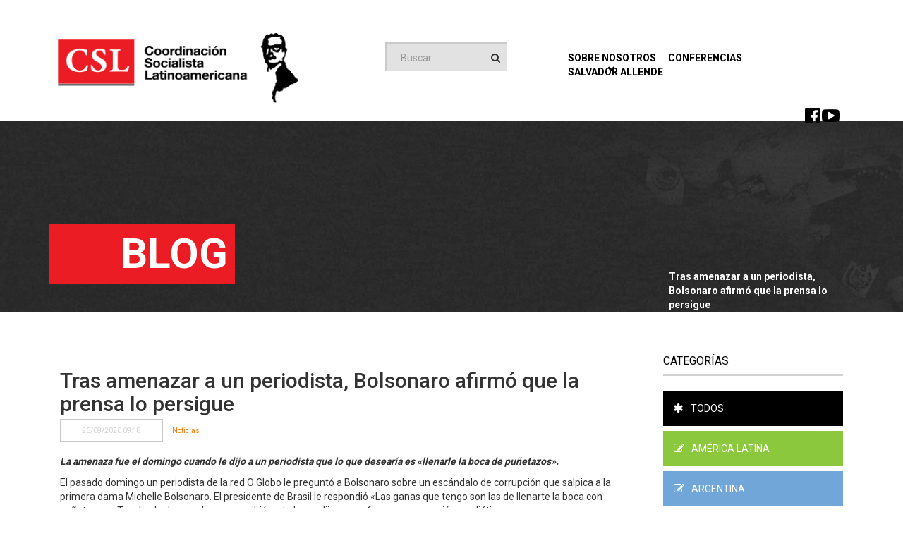

--- FILE ---
content_type: text/html; charset=UTF-8
request_url: https://cslatinoamericana.org/tras-amenazar-un-periodista-bolsonaro-afirmo-que-la-prensa-lo-persigue/
body_size: 19164
content:
<!DOCTYPE html>
<html class="no-js" lang="es">
<head>
	<meta charset="UTF-8" />
	<meta http-equiv="X-UA-Compatible" content="IE=edge">
	<meta name="viewport" content="width=device-width, initial-scale=1.0" />
	<link rel="profile" href="http://gmpg.org/xfn/11" />
	<link rel="pingback" href="https://cslatinoamericana.org/gerenciador/xmlrpc.php" />
	<link href="https://cslatinoamericana.org/gerenciador/wp-content/themes/tema_un/assets/images/favicon.ico" rel="shortcut icon" />

	<!--[if lt IE 9]>
		<script src="https://cslatinoamericana.org/gerenciador/wp-content/themes/tema_un/assets/js/html5.js"></script>
	<![endif]-->

	<meta name='robots' content='index, follow, max-image-preview:large, max-snippet:-1, max-video-preview:-1' />

	<!-- This site is optimized with the Yoast SEO plugin v18.5.1 - https://yoast.com/wordpress/plugins/seo/ -->
	<title>Tras amenazar a un periodista, Bolsonaro afirmó que la prensa lo persigue - CSL</title>
	<link rel="canonical" href="https://cslatinoamericana.org/tras-amenazar-un-periodista-bolsonaro-afirmo-que-la-prensa-lo-persigue/" />
	<meta property="og:locale" content="es_ES" />
	<meta property="og:type" content="article" />
	<meta property="og:title" content="Tras amenazar a un periodista, Bolsonaro afirmó que la prensa lo persigue - CSL" />
	<meta property="og:description" content="La amenaza fue el domingo cuando le dijo a un periodista que lo que desearía es «llenarle la boca de puñetazos». El pasado domingo un periodista de la red O Globo le preguntó a Bolsonaro sobre un escándalo de corrupción que salpica a la primera dama Michelle Bolsonaro. El presidente de Brasil le respondió «Las [&hellip;]" />
	<meta property="og:url" content="https://cslatinoamericana.org/tras-amenazar-un-periodista-bolsonaro-afirmo-que-la-prensa-lo-persigue/" />
	<meta property="og:site_name" content="CSL" />
	<meta property="article:published_time" content="2020-08-26T12:18:35+00:00" />
	<meta property="article:modified_time" content="2020-08-28T19:56:36+00:00" />
	<meta property="og:image" content="https://cslatinoamericana.org/gerenciador/wp-content/uploads/2019/08/jair-bolsonaro-600x431-600x405.jpg" />
	<meta property="og:image:width" content="600" />
	<meta property="og:image:height" content="405" />
	<meta property="og:image:type" content="image/jpeg" />
	<script type="application/ld+json" class="yoast-schema-graph">{"@context":"https://schema.org","@graph":[{"@type":"WebSite","@id":"http://www.cslatinoamericana.org/#website","url":"http://www.cslatinoamericana.org/","name":"CSL","description":"Cordinación Socialista Latinoamericana","potentialAction":[{"@type":"SearchAction","target":{"@type":"EntryPoint","urlTemplate":"http://www.cslatinoamericana.org/?s={search_term_string}"},"query-input":"required name=search_term_string"}],"inLanguage":"es"},{"@type":"ImageObject","@id":"https://cslatinoamericana.org/tras-amenazar-un-periodista-bolsonaro-afirmo-que-la-prensa-lo-persigue/#primaryimage","inLanguage":"es","url":"https://cslatinoamericana.org/gerenciador/wp-content/uploads/2019/08/jair-bolsonaro-600x431-600x405.jpg","contentUrl":"https://cslatinoamericana.org/gerenciador/wp-content/uploads/2019/08/jair-bolsonaro-600x431-600x405.jpg","width":600,"height":405},{"@type":"WebPage","@id":"https://cslatinoamericana.org/tras-amenazar-un-periodista-bolsonaro-afirmo-que-la-prensa-lo-persigue/#webpage","url":"https://cslatinoamericana.org/tras-amenazar-un-periodista-bolsonaro-afirmo-que-la-prensa-lo-persigue/","name":"Tras amenazar a un periodista, Bolsonaro afirmó que la prensa lo persigue - CSL","isPartOf":{"@id":"http://www.cslatinoamericana.org/#website"},"primaryImageOfPage":{"@id":"https://cslatinoamericana.org/tras-amenazar-un-periodista-bolsonaro-afirmo-que-la-prensa-lo-persigue/#primaryimage"},"datePublished":"2020-08-26T12:18:35+00:00","dateModified":"2020-08-28T19:56:36+00:00","author":{"@id":"http://www.cslatinoamericana.org/#/schema/person/6556aec808ac0de641cfc91661faca63"},"breadcrumb":{"@id":"https://cslatinoamericana.org/tras-amenazar-un-periodista-bolsonaro-afirmo-que-la-prensa-lo-persigue/#breadcrumb"},"inLanguage":"es","potentialAction":[{"@type":"ReadAction","target":["https://cslatinoamericana.org/tras-amenazar-un-periodista-bolsonaro-afirmo-que-la-prensa-lo-persigue/"]}]},{"@type":"BreadcrumbList","@id":"https://cslatinoamericana.org/tras-amenazar-un-periodista-bolsonaro-afirmo-que-la-prensa-lo-persigue/#breadcrumb","itemListElement":[{"@type":"ListItem","position":1,"name":"Tras amenazar a un periodista, Bolsonaro afirmó que la prensa lo persigue"}]},{"@type":"Person","@id":"http://www.cslatinoamericana.org/#/schema/person/6556aec808ac0de641cfc91661faca63","name":"Kennia Rodrigues","image":{"@type":"ImageObject","@id":"http://www.cslatinoamericana.org/#personlogo","inLanguage":"es","url":"https://secure.gravatar.com/avatar/54c014b6912d06545b9e12d59df67122?s=96&d=mm&r=g","contentUrl":"https://secure.gravatar.com/avatar/54c014b6912d06545b9e12d59df67122?s=96&d=mm&r=g","caption":"Kennia Rodrigues"},"url":"https://cslatinoamericana.org/author/kennia-rodrigues/"}]}</script>
	<!-- / Yoast SEO plugin. -->


<link rel='dns-prefetch' href='//www.googletagmanager.com' />
<link rel='dns-prefetch' href='//fonts.googleapis.com' />
<link rel='dns-prefetch' href='//s.w.org' />
<link rel="alternate" type="application/rss+xml" title="CSL &raquo; Feed" href="https://cslatinoamericana.org/feed/" />
<link rel="alternate" type="application/rss+xml" title="CSL &raquo; Feed de los comentarios" href="https://cslatinoamericana.org/comments/feed/" />
<link rel="alternate" type="application/rss+xml" title="CSL &raquo; Comentario Tras amenazar a un periodista, Bolsonaro afirmó que la prensa lo persigue del feed" href="https://cslatinoamericana.org/tras-amenazar-un-periodista-bolsonaro-afirmo-que-la-prensa-lo-persigue/feed/" />
		<script type="text/javascript">
			window._wpemojiSettings = {"baseUrl":"https:\/\/s.w.org\/images\/core\/emoji\/13.1.0\/72x72\/","ext":".png","svgUrl":"https:\/\/s.w.org\/images\/core\/emoji\/13.1.0\/svg\/","svgExt":".svg","source":{"concatemoji":"https:\/\/cslatinoamericana.org\/gerenciador\/wp-includes\/js\/wp-emoji-release.min.js?ver=5.8.12"}};
			!function(e,a,t){var n,r,o,i=a.createElement("canvas"),p=i.getContext&&i.getContext("2d");function s(e,t){var a=String.fromCharCode;p.clearRect(0,0,i.width,i.height),p.fillText(a.apply(this,e),0,0);e=i.toDataURL();return p.clearRect(0,0,i.width,i.height),p.fillText(a.apply(this,t),0,0),e===i.toDataURL()}function c(e){var t=a.createElement("script");t.src=e,t.defer=t.type="text/javascript",a.getElementsByTagName("head")[0].appendChild(t)}for(o=Array("flag","emoji"),t.supports={everything:!0,everythingExceptFlag:!0},r=0;r<o.length;r++)t.supports[o[r]]=function(e){if(!p||!p.fillText)return!1;switch(p.textBaseline="top",p.font="600 32px Arial",e){case"flag":return s([127987,65039,8205,9895,65039],[127987,65039,8203,9895,65039])?!1:!s([55356,56826,55356,56819],[55356,56826,8203,55356,56819])&&!s([55356,57332,56128,56423,56128,56418,56128,56421,56128,56430,56128,56423,56128,56447],[55356,57332,8203,56128,56423,8203,56128,56418,8203,56128,56421,8203,56128,56430,8203,56128,56423,8203,56128,56447]);case"emoji":return!s([10084,65039,8205,55357,56613],[10084,65039,8203,55357,56613])}return!1}(o[r]),t.supports.everything=t.supports.everything&&t.supports[o[r]],"flag"!==o[r]&&(t.supports.everythingExceptFlag=t.supports.everythingExceptFlag&&t.supports[o[r]]);t.supports.everythingExceptFlag=t.supports.everythingExceptFlag&&!t.supports.flag,t.DOMReady=!1,t.readyCallback=function(){t.DOMReady=!0},t.supports.everything||(n=function(){t.readyCallback()},a.addEventListener?(a.addEventListener("DOMContentLoaded",n,!1),e.addEventListener("load",n,!1)):(e.attachEvent("onload",n),a.attachEvent("onreadystatechange",function(){"complete"===a.readyState&&t.readyCallback()})),(n=t.source||{}).concatemoji?c(n.concatemoji):n.wpemoji&&n.twemoji&&(c(n.twemoji),c(n.wpemoji)))}(window,document,window._wpemojiSettings);
		</script>
		<style type="text/css">
img.wp-smiley,
img.emoji {
	display: inline !important;
	border: none !important;
	box-shadow: none !important;
	height: 1em !important;
	width: 1em !important;
	margin: 0 .07em !important;
	vertical-align: -0.1em !important;
	background: none !important;
	padding: 0 !important;
}
</style>
	<style type="text/css">
.archive #nav-above,
					.archive #nav-below,
					.search #nav-above,
					.search #nav-below,
					.blog #nav-below, 
					.blog #nav-above, 
					.navigation.paging-navigation, 
					.navigation.pagination,
					.pagination.paging-pagination, 
					.pagination.pagination, 
					.pagination.loop-pagination, 
					.bicubic-nav-link, 
					#page-nav, 
					.camp-paging, 
					#reposter_nav-pages, 
					.unity-post-pagination, 
					.wordpost_content .nav_post_link { 
						display: none !important; 
					}
					.single-gallery .pagination.gllrpr_pagination {
						display: block !important; 
					}</style>
		
	<link rel='stylesheet' id='tema_un-normalize-css'  href='https://cslatinoamericana.org/gerenciador/wp-content/themes/tema_un/assets/css/normalize.css' type='text/css' media='all' />
<link rel='stylesheet' id='tema_un-bootstrap-css'  href='https://cslatinoamericana.org/gerenciador/wp-content/themes/tema_un/assets/css/bootstrap.min.css' type='text/css' media='all' />
<link rel='stylesheet' id='tema_un-font-awesome-css'  href='https://cslatinoamericana.org/gerenciador/wp-content/themes/tema_un/assets/css/font-awesome.min.css' type='text/css' media='all' />
<link rel='stylesheet' id='tema_un-generic-css'  href='https://cslatinoamericana.org/gerenciador/wp-content/themes/tema_un/assets/css/generic.css?ver=b6d767d2f8ed5d21a44b0e5886680cb9' type='text/css' media='all' />
<link rel='stylesheet' id='tema_un-principal-css'  href='https://cslatinoamericana.org/gerenciador/wp-content/themes/tema_un/assets/css/main.css?ver=b6d767d2f8ed5d21a44b0e5886680cb9' type='text/css' media='all' />
<link rel='stylesheet' id='tema_un-fonte-roboto-css'  href='//fonts.googleapis.com/css?family=Roboto:400,500,700,900' type='text/css' media='all' />
<link rel='stylesheet' id='wp-block-library-css'  href='https://cslatinoamericana.org/gerenciador/wp-includes/css/dist/block-library/style.min.css?ver=5.8.12' type='text/css' media='all' />
<link rel='stylesheet' id='wpad-widget-css'  href='https://cslatinoamericana.org/gerenciador/wp-content/plugins/wp-advance-comment/css/widget.css?ver=1.0.0' type='text/css' media='' />
<style id='akismet-widget-style-inline-css' type='text/css'>

			.a-stats {
				--akismet-color-mid-green: #357b49;
				--akismet-color-white: #fff;
				--akismet-color-light-grey: #f6f7f7;

				max-width: 350px;
				width: auto;
			}

			.a-stats * {
				all: unset;
				box-sizing: border-box;
			}

			.a-stats strong {
				font-weight: 600;
			}

			.a-stats a.a-stats__link,
			.a-stats a.a-stats__link:visited,
			.a-stats a.a-stats__link:active {
				background: var(--akismet-color-mid-green);
				border: none;
				box-shadow: none;
				border-radius: 8px;
				color: var(--akismet-color-white);
				cursor: pointer;
				display: block;
				font-family: -apple-system, BlinkMacSystemFont, 'Segoe UI', 'Roboto', 'Oxygen-Sans', 'Ubuntu', 'Cantarell', 'Helvetica Neue', sans-serif;
				font-weight: 500;
				padding: 12px;
				text-align: center;
				text-decoration: none;
				transition: all 0.2s ease;
			}

			/* Extra specificity to deal with TwentyTwentyOne focus style */
			.widget .a-stats a.a-stats__link:focus {
				background: var(--akismet-color-mid-green);
				color: var(--akismet-color-white);
				text-decoration: none;
			}

			.a-stats a.a-stats__link:hover {
				filter: brightness(110%);
				box-shadow: 0 4px 12px rgba(0, 0, 0, 0.06), 0 0 2px rgba(0, 0, 0, 0.16);
			}

			.a-stats .count {
				color: var(--akismet-color-white);
				display: block;
				font-size: 1.5em;
				line-height: 1.4;
				padding: 0 13px;
				white-space: nowrap;
			}
		
</style>
<link rel='stylesheet' id='wp-paginate-css'  href='https://cslatinoamericana.org/gerenciador/wp-content/plugins/wp-paginate/css/wp-paginate.css?ver=2.1.7' type='text/css' media='screen' />
<link rel='stylesheet' id='wpp-custom-style-css'  href='https://cslatinoamericana.org/gerenciador/wp-content/uploads/wpp-custom-code/wpp-custom-code.css?ver=5.8.12' type='text/css' media='all' />
<script type='text/javascript' src='https://cslatinoamericana.org/gerenciador/wp-includes/js/jquery/jquery.min.js?ver=3.6.0' id='jquery-core-js'></script>
<script type='text/javascript' src='https://cslatinoamericana.org/gerenciador/wp-includes/js/jquery/jquery-migrate.min.js?ver=3.3.2' id='jquery-migrate-js'></script>
<script type='text/javascript' src='https://cslatinoamericana.org/gerenciador/wp-content/plugins/wp-advance-comment/js/jquery.validate.min.js?ver=1.0.0' id='wpad_validate_jquery-js'></script>
<script type='text/javascript' src='https://cslatinoamericana.org/gerenciador/wp-content/plugins/wp-advance-comment/js/methods.min.js?ver=1.0.0' id='wpad_validate_additional_method-js'></script>
<script type='text/javascript' id='wpad_front_scripts-js-extra'>
/* <![CDATA[ */
var translate = {"admin_ajax":"https:\/\/cslatinoamericana.org\/gerenciador\/wp-admin\/admin-ajax.php","plugin_url":"https:\/\/cslatinoamericana.org\/gerenciador\/wp-content\/plugins\/wp-advance-comment\/","report_textarea":"","wpad_scroll_to_top":"50"};
/* ]]> */
</script>
<script type='text/javascript' src='https://cslatinoamericana.org/gerenciador/wp-content/plugins/wp-advance-comment/js/frontend-script.js?ver=1.0.0' id='wpad_front_scripts-js'></script>

<!-- Fragmento de código de Google Analytics añadido por Site Kit -->
<script type='text/javascript' src='https://www.googletagmanager.com/gtag/js?id=GT-5R69T2Q' id='google_gtagjs-js' async></script>
<script type='text/javascript' id='google_gtagjs-js-after'>
window.dataLayer = window.dataLayer || [];function gtag(){dataLayer.push(arguments);}
gtag('set', 'linker', {"domains":["cslatinoamericana.org"]} );
gtag("js", new Date());
gtag("set", "developer_id.dZTNiMT", true);
gtag("config", "GT-5R69T2Q");
</script>

<!-- Final del fragmento de código de Google Analytics añadido por Site Kit -->
<link rel="https://api.w.org/" href="https://cslatinoamericana.org/wp-json/" /><link rel="alternate" type="application/json" href="https://cslatinoamericana.org/wp-json/wp/v2/posts/6799" /><link rel="EditURI" type="application/rsd+xml" title="RSD" href="https://cslatinoamericana.org/gerenciador/xmlrpc.php?rsd" />
<link rel="wlwmanifest" type="application/wlwmanifest+xml" href="https://cslatinoamericana.org/gerenciador/wp-includes/wlwmanifest.xml" /> 
<link rel='shortlink' href='https://cslatinoamericana.org/?p=6799' />
<link rel="alternate" type="application/json+oembed" href="https://cslatinoamericana.org/wp-json/oembed/1.0/embed?url=https%3A%2F%2Fcslatinoamericana.org%2Ftras-amenazar-un-periodista-bolsonaro-afirmo-que-la-prensa-lo-persigue%2F" />
<link rel="alternate" type="text/xml+oembed" href="https://cslatinoamericana.org/wp-json/oembed/1.0/embed?url=https%3A%2F%2Fcslatinoamericana.org%2Ftras-amenazar-un-periodista-bolsonaro-afirmo-que-la-prensa-lo-persigue%2F&#038;format=xml" />
<meta name="generator" content="Site Kit by Google 1.119.0" /><!-- Analytics by WP Statistics v14.11.4 - https://wp-statistics.com -->
		<style type="text/css" id="wp-custom-css">
			li.categorias.cor-bolivia {
    color: #ffffff;
    background-color: #007a31!important;
}
li.categorias.cor-argentina{
color: #ffffff;
    background-color: #71a6d8!important;
}
li.categorias.cor-sem-categoria{
color: #ffffff;
    background-color: red!important;
}
li.categorias.cor-brasil{
color: #ffffff;
    background-color: #3c3e90!important;
}
li.categorias.cor-chile {
	color: #ffffff;
    background-color: #ce2a1d!important;
}
li.categorias.cor-colombia {
		color: #ffffff;
    background-color: #f7c700!important;
}
li.categorias.cor-cuba {
		color: #ffffff;
    background-color: #c9132b!important;
}
li.categorias.cor-ecuador {
		color: #ffffff;
    background-color: #f7d600!important;
}
li.categorias.cor-mexico {
		color: #ffffff;
    background-color: #006543!important;
}
li.categorias.cor-panama {
		color: #ffffff;
    background-color: #072254!important;
}
li.categorias.cor-paraguay {
		color: #ffffff;
    background-color: #0036a2!important;
}
li.categorias.cor-peru {
		color: #ffffff;
    background-color: #d20f22!important;
}
li.categorias.cor-uruguay {
		color: #ffffff;
    background-color: #0036a3!important;
}
li.categorias.cor-venezuela {
		color: #ffffff;
    background-color: #efca17!important;
}

li.categorias.cor-costa-rica {
		color: #ffffff;
    background-color: #002a7b!important;
}

a.tag-posts-home.cor-venezuela {
    background-color: #efca17!important;
}
a.tag-posts-home.cor-bolivia {
    background-color: #007a31!important;
}
a.tag-posts-home.cor-brasil {
    background-color: #3c3e90!important;
}
a.tag-posts-home.cor-chile {
    background-color: #ce2a1d!important;
}
a.tag-posts-home.cor-colombia {
    background-color: #f7c700!important;
}
a.tag-posts-home.cor-cuba {
    background-color: #c9132b!important;
}
a.tag-posts-home.cor-ecuador {
    background-color: #f7d600!important;
}
a.tag-posts-home.cor-mexico {
    background-color: #006543!important;
}
a.tag-posts-home.cor-panama {
    background-color: #072254!important;
}
a.tag-posts-home.cor-paraguay {
    background-color: #0036a2!important;
}
a.tag-posts-home.cor-peru {
    background-color: #d20f22!important;
}
a.tag-posts-home.cor-uruguay {
    background-color: #0036a3!important;
}
a.tag-posts-home.cor-argentina {
    background-color: #71a6d8!important;
}
a.tag-posts-home.cor-venezuela {
    background-color: #efca17!important;
}
a.tag-posts-home.cor-costa-rica{
    background-color: #002a7b!important;
}


li.categorias.cor-venezuela:hover {
    background-color: red!important;
}

li.categorias.cor-bolivia:hover{
    color: #000000;
    background-color: red!important;
}

li.categorias.cor-brasil:hover{
    color: #000000;
    background-color: red!important;
}
li.categorias.cor-chile:hover{
    color: #000000;
    background-color: red!important;
}
li.categorias.cor-colombia:hover{
    color: #000000;
    background-color: red!important;
}
li.categorias.cor-cuba:hover{
    color: #000000;
    background-color: red!important;
}
li.categorias.cor-ecuador:hover{
    color: #000000;
    background-color: red!important;
} 
li.categorias.cor-mexico:hover{
    color: #000000;
    background-color: red!important;
} 
li.categorias.cor-panama:hover{
    color: #000000;
    background-color: red!important;
} 
li.categorias.cor-paraguay:hover{
    color: #000000;
    background-color: red!important;
} 
li.categorias.cor-peru:hover{
    color: #000000;
    background-color: red!important;
} 
li.categorias.cor-uruguay:hover{
    color: #000000;
    background-color: red!important;
}
li.categorias.cor-argentina:hover{
    color: #000000;
    background-color: red!important;
}
li.categorias.cor-costa-rica:hover{
    color: #000000;
    background-color: red!important;
}


a.tag-posts-home.cor-venezuela:hover {
    background-color: red!important;
}
a.tag-posts-home.cor-bolivia:hover {
    background-color: red!important;
}
a.tag-posts-home.cor-brasil:hover {
    background-color: red!important;
}
a.tag-posts-home.cor-chile:hover {
    background-color: red!important;
}
a.tag-posts-home.cor-colombia:hover {
    background-color: red!important;
}
a.tag-posts-home.cor-cuba:hover {
    background-color: red!important;
}
a.tag-posts-home.cor-ecuador:hover {
    background-color: red!important;
}
a.tag-posts-home.cor-mexico:hover {
    background-color: red!important;
}
a.tag-posts-home.cor-panama:hover {
    background-color: red!important;
}
a.tag-posts-home.cor-paraguay:hover {
    background-color: red!important;
}
a.tag-posts-home.cor-peru:hover {
    background-color: red!important;
}
a.tag-posts-home.cor-uruguay:hover {
    background-color: red!important;
}
a.tag-posts-home.cor-argentina:hover {
    background-color: red!important;
}
a.tag-posts-home.cor-costa-rica:hover {
    background-color: red!important;
}



a.slider-tag.cor-venezuela {
    background-color: #3c3e90;
    color: #ffffff;
}
a.slider-tag.cor-bolivia {
    background-color: #3c3e90;
    color: #ffffff;
}
a.slider-tag.cor-brasil {
    background-color: #3c3e90;
    color: #ffffff;
}
a.slider-tag.cor-chile {
    background-color: #3c3e90;
    color: #ffffff;
}
a.slider-tag.cor-colombia {
    background-color: #3c3e90;
    color: #ffffff;
}
a.slider-tag.cor-cuba {
    background-color: #3c3e90;
    color: #ffffff;
}
a.slider-tag.cor-ecuador {
    background-color: #3c3e90;
    color: #ffffff;
}
a.slider-tag.cor-mexico {
    background-color: #3c3e90;
    color: #ffffff;
}
a.slider-tag.cor-panama {
    background-color: #3c3e90;
    color: #ffffff;
}
a.slider-tag.cor-paraguay {
    background-color: #3c3e90;
    color: #ffffff;
}
a.slider-tag.cor-peru {
    background-color: #3c3e90;
    color: #ffffff;
}

a.slider-tag.cor-uruguay {
    background-color: #3c3e90;
    color: #ffffff;
}

a.slider-tag.cor-argentina {
    background-color: #3c3e90;
    color: #ffffff;
}
a.slider-tag.cor-argentina {
    background-color: #002a7b;
    color: #ffffff;
}

a.slider-tag.cor-sem-categoria {
    color: #ffffff;
}
a.tag-posts-home.cor-sem-categoria {
    color: #ffffff;
    background-color: red;
}
li.categorias.cor-america-latina {
    background-color: #8bc83d!important;
}
li.categorias.cor-america-latina:hover {
    color: #000000;
    background-color: red!important;
}
a.tag-posts-home.cor-america-latina {
    background-color: #8bc83d!important;
}
a.tag-posts-home.cor-america-latina:hover {
    background-color: red!important;
}



li.categorias.cor-el-salvador {
    background-color: #bc425c!important;
}
li.categorias.cor-el-salvador:hover {
    color: #000000;
    background-color: red!important;
}
a.tag-posts-home.cor-el-salvador {
    background-color: #bc425c!important;
}
a.tag-posts-home.cor-el-salvador:hover {
    background-color: red!important;
}
li.categorias.cor-nicaragua {
    background: #5387f4;
}
li.categorias.cor-nicaragua:hover {
    color: #5387f4;
    background-color: red!important;
}
a.tag-posts-home.cor-nicaragua {
    background: #5387f4;
}



li.categorias.cor-honduras {
    background-color: #05389a!important;
}
li.categorias.cor-honduras:hover {
    color: #000000;
    background-color: red!important;
}
a.tag-posts-home.cor-honduras {
    background-color: #05389a!important;
}
a.tag-posts-home.cor-honduras:hover {
    background-color: red!important;
}
a.slider-tag.cor-honduras {
    background: #05389a;
}

a.slider-tag.cor-america-latina {
    background: #8bc83d;
}
a.slider-tag.cor-mexico {
    background-color: #006543;
    }

li.categorias.cor-guatemala {
    background-color: #4792c9!important;
}
li.categorias.cor-guatemala:hover {
    color: #000000;
    background-color: red!important;
}
a.tag-posts-home.cor-guatemala {
    background-color: #4792c9!important;
}
a.tag-posts-home.cor-guatemala:hover {
    background-color: red!important;
}
a.slider-tag.cor-guatemala {
    background: #4792c9;
}


li.categorias.cor-republica-dominicana {
    background-color: #002d62!important;
}
li.categorias.cor-republica-dominicana:hover {
    color: #002d62;
    background-color: red!important;
}
a.tag-posts-home.cor-republica-dominicana {
    background-color: #002d62!important;
}
a.tag-posts-home.cor-republica-dominicana:hover {
    background-color: red!important;
}
a.slider-tag.cor-republica-dominicana {
    background: #002d62;
}
a.tag-posts-home.cor-republica-dominicana {
    height: 45px;
}

a.slider-tag.cor-republica-dominicana {
    height: 45px;
	color: white!important;
}



















		</style>
		</head>

<body class="post-template-default single single-post postid-6799 single-format-standard">

<div class="bg-topo-esquerda">
	<img src="https://cslatinoamericana.org/gerenciador/wp-content/themes/tema_un/assets/images/csl-bg-topo-esquerda.png" class="img-responsive"/>
</div>

<div class="bg-topo-direita">
	<img src="https://cslatinoamericana.org/gerenciador/wp-content/themes/tema_un/assets/images/csl-bg-topo-direita.png" class="img-responsive"/>
</div>

<header>
	<div class="container">
		<div class="row">
	<!--Logo-->
				<div class="col-xs-6 col-sm-4 col-md-4">
					<a href="https://cslatinoamericana.org" class="logo">
						<img src="https://cslatinoamericana.org/gerenciador/wp-content/themes/tema_un/assets/images/csl-logo-nova.png" alt="CSL" class="img-responsive">
					</a>
				</div>
	<!--Logo Final-->

	<!--Busca Topo-->
				<div class="col-xs-6 col-sm-2 col-md-3">
					<div class="input-group busca">
			            <form method="get" action="https://cslatinoamericana.org">
				            <input type="text" name="s" class="form-control lupa-lateral" placeholder="Buscar">
				            <div class="input-group-btn">
				                <button class="btn btn-default" type="submit"><i class="fa fa-search"></i></button>
				            </div>
				        </form>
	        		</div>
				</div>
	<!--Busca Topo Final-->
			<div class="col-xs-12 col-sm-6 col-md-5 menu-abarto-responsivo">
					<button type="button" class="navbar-toggle collapsed" data-toggle="collapse" data-target="#botao-menu" aria-expanded="false">
				        <span class="sr-only">Toggle navigation</span>
				        <span class="fa fa-bars"></span>
	      			</button>
	      		<div class="collapse navbar-collapse" id="botao-menu">
				<nav>
					<ul>
						<li class="dropdown">
							<a href="#" class="dropdown-toggle" data-toggle="dropdown" role="button" aria-haspopup="true" aria-expanded="false">Sobre Nosotros<span class="fa fa-chevron-down"></span></a>
							<ul class="dropdown-menu">
							   <li><a href="https://cslatinoamericana.org/quem-somos" class="sub-itens">Quienen Somos</a></li>
							   <li><a href="https://cslatinoamericana.org/historia" class="sub-itens">Historia</a></li>
							   <li><a href="https://cslatinoamericana.org/estatuto" class="sub-itens">Estatuto</a></li>
							</ul>
						</li>
						<li><a href="https://cslatinoamericana.org/conferencias">Conferencias</a></li>
						<li><a href="https://cslatinoamericana.org/salvador-allende">Salvador Allende</a></li>
					</ul>
				</nav>
				</div>



				<div class="redes-sociais-topo">
				
					<a href="https://www.facebook.com/cslatinoamericana.blog/" target="_blank"><i class="fa fa-facebook-official"></i></a>
					<a href="https://www.youtube.com/channel/UCSapnKaYiwZ3sgnlF_Q9Tdw" target="_blank"><i class="fa fa-youtube-play"></i></a>
				</div>

			</div>

		</div>
	</div>
</header>

<div class="topo-category">
	<div class="container">
		<div class="row">
			<div class="col-xs-6 col-sm-9 col-md-9">
				<div class="title-page">
					<h1>BLOG</h1>
				</div>
			</div>

			<div class="col-xs-12 col-sm-3 col-md-3">
				<ol class="breadcrumb">
					<span><strong class="breadcrumb_last" aria-current="page">Tras amenazar a un periodista, Bolsonaro afirmó que la prensa lo persigue</strong></span>				</ol>
			</div>
		</div>
	</div>
</div>

<div class="container">
	<div class="row">
		<div class="col-sm-12 col-md-12">
			<!--Posts gerais-->
		<div class="col-xs-12 col-sm-12 col-md-9">
							<div class="post">
					<h2>Tras amenazar a un periodista, Bolsonaro afirmó que la prensa lo persigue</h2>					<time>26/08/2020  09:18</time>
					<a href="https://cslatinoamericana.org/categorias/noticias/" class="link-categoria" title="Ver todos los posts de Noticias">Noticias</a>			    	<div class="content-single-p">
			    		<p><em><strong>La amenaza fue el domingo cuando le dijo a un periodista que lo que desearía es «llenarle la boca de puñetazos».</strong></em></p>
<p>El pasado domingo un periodista de la red O Globo le preguntó a Bolsonaro sobre un escándalo de corrupción que salpica a la primera dama Michelle Bolsonaro. El presidente de Brasil le respondió «Las ganas que tengo son las de llenarte la boca con puñetazos». Tras la ola de repudios que recibió, este lunes dijo que sufre una persecución mediática.</p>
<p>Al concluir la visita de cinco minutos a la catedral de Brasilia el domingo, un periodista le preguntó al mandatario por diferentes depósitos bancarios sospechosos que registrados en los últimos años en la cuenta de la primera dama.</p>
<p>Según denuncias publicadas en los últimos días por diferentes medios, el ex-policía Fabricio Queiroz, antiguo conocido de la familia Bolsonaro, hizo una veintena de depósitos entre 2011 y 2016 en una cuenta bancaria de Michelle Bolsonaro por un total de 89.000 reales (unos 15.800 dólares).</p>
<p>El mandatario respondió a la pregunta recordando una denuncia por sobornos contra los propietarios del gigante multimedios brasileño. Este hecho de ninguna manera absuelve a Bolsonaro pero sí demuestra los intrincados caminos de la corrupción del país y el hecho de que todo el sistema está profundamente corrompido.</p>
<p>El presidente subió la apuesta en su cuenta de Twitter el día lunes. «Hace al menos 10 años que el sistema Globo me persigue sin probar nada», escribió y agregó que espera «explicaciones de la familia Marinho (dueña de la cadena) sobre la delación del ’cambista de los cambistas’», en alusión al empresario Darío Messer, condenado a 13 años de cárcel.<br />
La violenta reacción del presidente al periodista de O Globo este domingo fue repudiada por todos los gremios de prensa y considerada una «amenaza» y una «intimidación» por la Asociación Nacional de Periódicos, que agrupa a los editores del país.</p>
<p>Políticos, figuras de la cultura y miles de usuarios de Twitter se solidarizaron con el periodista y replicaron la pregunta que enfureció al mandatario: “Presidente Jair Bolsonaro, ¿por qué su esposa Michelle recibió 89 mil reales de Fabrício Queiroz?”. El mensaje rápidamente se hizo viral.</p>
<p>También se pronunció el presidente de la Cámara de Diputados, Rodrigo Maia, quien dijo que «la libertad de prensa es un valor innegociable en democracia» y pidió «moderación» a Bolsonaro. Declaraciones que en boca de uno de los partícipes del golpe contra Dilma Rousseff en 2016, evidencian las dificultades que va sumando el presidente a lo largo de su gestión.</p>
<p>Según un estudio de la Federación Nacional de Periodistas, los ataques a comunicadores en Brasil, incluyendo asesinatos, agresiones y amenazas, saltaron un 54,07 % el año pasado: de 135 en 2018 a 208 en 2019. En su gran mayoría estos ataques fueron responsabilidad del líder ultraderechista.</p>
<p>La Federación contabilizó el año pasado 121 declaraciones públicas en las que Bolsonaro atacó o desacreditó a la prensa.</p>
<p>Desde las páginas de La Izquierda Diario repudiamos todo ataque que busque intimidar a los periodistas e impedir que la verdad salga a la luz. Pero no podemos dejar de denunciar el rol nefasto de multimedios como O Globo que hasta hace no mucho hacían malabares para ocultar los crímenes de Bolsonaro contra el pueblo trabajador y que usaron todo su poder de fuego para alentar el golpe de institucional que en 2016 derrocó a Dilma Rousseff.</p>
<p>LA IZQUIERDA DIARIO</p>
			    	</div>
				</div>
			




 
<div id="comments" class="comments-area">
 
     
    	<div id="respond" class="comment-respond">
		<h3 id="reply-title" class="comment-reply-title"> <small></small></h3><form action="https://cslatinoamericana.org/gerenciador/wp-comments-post.php" method="post" id="" class="comment-form" novalidate>
<p style="display: none !important;" class="akismet-fields-container" data-prefix="ak_"><label>&#916;<textarea name="ak_hp_textarea" cols="45" rows="8" maxlength="100"></textarea></label><input type="hidden" id="ak_js_1" name="ak_js" value="214"/><script>document.getElementById( "ak_js_1" ).setAttribute( "value", ( new Date() ).getTime() );</script></p></form>	</div><!-- #respond -->
	 
</div><!-- #comments -->
		

</div>

		<!--Sidebar-->
		<div class="col-xs-12 col-sm-12 col-md-3">
			<div class="sidebar">
				<h3>Categorías</h3>
				<ul>
					<li class="categorias cor-todos">
						<a href="https://cslatinoamericana.org"><i class="fa fa-asterisk"></i>Todos</a>
					</li>
													<li class="categorias cor-america-latina">
									<a href="https://cslatinoamericana.org/categorias/america-latina/"><i class="fa fa-pencil-square-o"></i>América Latina</a>
								</li>
													<li class="categorias cor-argentina">
									<a href="https://cslatinoamericana.org/categorias/argentina/"><i class="fa fa-pencil-square-o"></i>Argentina</a>
								</li>
													<li class="categorias cor-artigos">
									<a href="https://cslatinoamericana.org/categorias/artigos/"><i class="fa fa-pencil-square-o"></i>Artigos</a>
								</li>
													<li class="categorias cor-bolivia">
									<a href="https://cslatinoamericana.org/categorias/bolivia/"><i class="fa fa-pencil-square-o"></i>Bolivia</a>
								</li>
													<li class="categorias cor-brasil">
									<a href="https://cslatinoamericana.org/categorias/brasil/"><i class="fa fa-pencil-square-o"></i>Brasil</a>
								</li>
													<li class="categorias cor-chile">
									<a href="https://cslatinoamericana.org/categorias/chile/"><i class="fa fa-pencil-square-o"></i>Chile</a>
								</li>
													<li class="categorias cor-colombia">
									<a href="https://cslatinoamericana.org/categorias/colombia/"><i class="fa fa-pencil-square-o"></i>Colombia</a>
								</li>
													<li class="categorias cor-costa-rica">
									<a href="https://cslatinoamericana.org/categorias/costa-rica/"><i class="fa fa-pencil-square-o"></i>Costa Rica</a>
								</li>
													<li class="categorias cor-cuba">
									<a href="https://cslatinoamericana.org/categorias/cuba/"><i class="fa fa-pencil-square-o"></i>Cuba</a>
								</li>
													<li class="categorias cor-ecuador">
									<a href="https://cslatinoamericana.org/categorias/ecuador/"><i class="fa fa-pencil-square-o"></i>Ecuador</a>
								</li>
													<li class="categorias cor-el-salvador">
									<a href="https://cslatinoamericana.org/categorias/el-salvador/"><i class="fa fa-pencil-square-o"></i>El Salvador</a>
								</li>
													<li class="categorias cor-foro-discusion">
									<a href="https://cslatinoamericana.org/categorias/foro-discusion/"><i class="fa fa-pencil-square-o"></i>Foro de Discusión</a>
								</li>
													<li class="categorias cor-guatemala">
									<a href="https://cslatinoamericana.org/categorias/guatemala/"><i class="fa fa-pencil-square-o"></i>Guatemala</a>
								</li>
													<li class="categorias cor-honduras">
									<a href="https://cslatinoamericana.org/categorias/honduras/"><i class="fa fa-pencil-square-o"></i>Honduras</a>
								</li>
													<li class="categorias cor-mexico">
									<a href="https://cslatinoamericana.org/categorias/mexico/"><i class="fa fa-pencil-square-o"></i>México</a>
								</li>
													<li class="categorias cor-mujeres">
									<a href="https://cslatinoamericana.org/categorias/mujeres/"><i class="fa fa-pencil-square-o"></i>Mujeres</a>
								</li>
													<li class="categorias cor-nicaragua">
									<a href="https://cslatinoamericana.org/categorias/nicaragua/"><i class="fa fa-pencil-square-o"></i>Nicaragua</a>
								</li>
													<li class="categorias cor-noticias">
									<a href="https://cslatinoamericana.org/categorias/noticias/"><i class="fa fa-pencil-square-o"></i>Noticias</a>
								</li>
													<li class="categorias cor-panama">
									<a href="https://cslatinoamericana.org/categorias/panama/"><i class="fa fa-pencil-square-o"></i>Panamá</a>
								</li>
													<li class="categorias cor-paraguay">
									<a href="https://cslatinoamericana.org/categorias/paraguay/"><i class="fa fa-pencil-square-o"></i>Paraguay</a>
								</li>
													<li class="categorias cor-peru">
									<a href="https://cslatinoamericana.org/categorias/peru/"><i class="fa fa-pencil-square-o"></i>Perú</a>
								</li>
													<li class="categorias cor-republica-dominicana">
									<a href="https://cslatinoamericana.org/categorias/republica-dominicana/"><i class="fa fa-pencil-square-o"></i>República Dominicana</a>
								</li>
													<li class="categorias cor-uruguay">
									<a href="https://cslatinoamericana.org/categorias/uruguay/"><i class="fa fa-pencil-square-o"></i>Uruguay</a>
								</li>
													<li class="categorias cor-venezuela">
									<a href="https://cslatinoamericana.org/categorias/venezuela/"><i class="fa fa-pencil-square-o"></i>Venezuela</a>
								</li>
									</ul>
				<h3>Newsletter</h3>
					<form id="newsletter" method="post" action="">
					    <div class="name">
					      <input type="text" id="name" name="nome" placeholder="Nombre" required>
					    </div>

					    <div class="email">
					      <input type="email" id="email" name="email" placeholder="Correo" required>
					    </div>

						<div class="buttons">
							<input id="enviar" type="submit" value="SUBSCRIBE" />
						</div>
					</form>
				<h3>Tags</h3>
				<div class="tag-cloud">
					Socialismo CSL PSB Presidente Latino Brasil transparencia la corrupción				</div>


				<div class="csl-continente">
					<a href="javascript:;">
						<div class="csl-continente-captions">
							<a href="https://cslatinoamericana.org/no-continent">
								<h3><span>CSL en el continente</span></h3>
								<p>SABER MÁS<i class="fa fa-chevron-right"></i></p>
							</a>
						</div>
						<img src="https://cslatinoamericana.org/gerenciador/wp-content/themes/tema_un/assets/images/img-csl-continente.png" alt="CSL Logo" class="img-responsive">
					</a>
				</div>
			</div>
		</div>
		<!--Sidebar Final-->


	</div>
</div>
</div>

<div class="ultimas-blog">
	<div class="container">
		<div class="row">
			<h5>Últimos do Blog</h5>
									<div class="col-xs-12 col-sm-6 col-md-3 post-geral">
							<a href="the_permalink();">
								<a href="https://cslatinoamericana.org/categorias/noticias/" class="tag-posts-home cor-noticias" title="Ver todos los posts de Noticias">Noticias</a><img width="263" height="170" src="https://cslatinoamericana.org/gerenciador/wp-content/uploads/2021/07/Bolivia-dia-Revolucion-Agraria-263x170.jpg" class="img-responsive wp-post-image" alt="" loading="lazy" srcset="https://cslatinoamericana.org/gerenciador/wp-content/uploads/2021/07/Bolivia-dia-Revolucion-Agraria-263x170.jpg 263w, https://cslatinoamericana.org/gerenciador/wp-content/uploads/2021/07/Bolivia-dia-Revolucion-Agraria-555x360.jpg 555w" sizes="(max-width: 263px) 100vw, 263px" />								<a href="https://cslatinoamericana.org/gobierno-de-bolivia-entregara-titulos-de-tierra-campesinos/"><h4>Gobierno de Bolivia entregará títulos de tierra a campesinos</h4></a>
								<time class="post-geral-data">30/07/2021  09:18</time>
								<a href="https://cslatinoamericana.org/gobierno-de-bolivia-entregara-titulos-de-tierra-campesinos/" class="leia-mais-post">Más</a>
							</a>
						</div>

									<div class="col-xs-12 col-sm-6 col-md-3 post-geral">
							<a href="the_permalink();">
								<a href="https://cslatinoamericana.org/categorias/noticias/" class="tag-posts-home cor-noticias" title="Ver todos los posts de Noticias">Noticias</a><img width="263" height="170" src="https://cslatinoamericana.org/gerenciador/wp-content/uploads/2021/07/candidatos-colombia-263x170.png" class="img-responsive wp-post-image" alt="" loading="lazy" srcset="https://cslatinoamericana.org/gerenciador/wp-content/uploads/2021/07/candidatos-colombia-263x170.png 263w, https://cslatinoamericana.org/gerenciador/wp-content/uploads/2021/07/candidatos-colombia-555x360.png 555w" sizes="(max-width: 263px) 100vw, 263px" />								<a href="https://cslatinoamericana.org/colombia-los-cinco-precandidatos-presidenciales-que-ya-tiene-el-pacto-historico-para-2022/"><h4>Colombia. Los cinco precandidatos presidenciales que ya tiene el Pacto Histórico para 2022</h4></a>
								<time class="post-geral-data">30/07/2021  09:14</time>
								<a href="https://cslatinoamericana.org/colombia-los-cinco-precandidatos-presidenciales-que-ya-tiene-el-pacto-historico-para-2022/" class="leia-mais-post">Más</a>
							</a>
						</div>

									<div class="col-xs-12 col-sm-6 col-md-3 post-geral">
							<a href="the_permalink();">
								<a href="https://cslatinoamericana.org/categorias/noticias/" class="tag-posts-home cor-noticias" title="Ver todos los posts de Noticias">Noticias</a><img width="263" height="170" src="https://cslatinoamericana.org/gerenciador/wp-content/uploads/2020/07/nito-cortizo-com-mascarilla-263x170.jpg" class="img-responsive wp-post-image" alt="" loading="lazy" srcset="https://cslatinoamericana.org/gerenciador/wp-content/uploads/2020/07/nito-cortizo-com-mascarilla-263x170.jpg 263w, https://cslatinoamericana.org/gerenciador/wp-content/uploads/2020/07/nito-cortizo-com-mascarilla-555x360.jpg 555w" sizes="(max-width: 263px) 100vw, 263px" />								<a href="https://cslatinoamericana.org/nito-cortizo-aseguro-que-en-su-administracion-se-han-realizado-escuchas-ilegales/"><h4>Nito Cortizo aseguró que en su administración no se han realizado escuchas ilegales</h4></a>
								<time class="post-geral-data">30/07/2021  09:10</time>
								<a href="https://cslatinoamericana.org/nito-cortizo-aseguro-que-en-su-administracion-se-han-realizado-escuchas-ilegales/" class="leia-mais-post">Más</a>
							</a>
						</div>

									<div class="col-xs-12 col-sm-6 col-md-3 post-geral">
							<a href="the_permalink();">
								<a href="https://cslatinoamericana.org/categorias/noticias/" class="tag-posts-home cor-noticias" title="Ver todos los posts de Noticias">Noticias</a><img width="263" height="170" src="https://cslatinoamericana.org/gerenciador/wp-content/uploads/2021/07/ENRIQUE-SANCHEZ-263x170.jpg" class="img-responsive wp-post-image" alt="" loading="lazy" srcset="https://cslatinoamericana.org/gerenciador/wp-content/uploads/2021/07/ENRIQUE-SANCHEZ-263x170.jpg 263w, https://cslatinoamericana.org/gerenciador/wp-content/uploads/2021/07/ENRIQUE-SANCHEZ-555x360.jpg 555w" sizes="(max-width: 263px) 100vw, 263px" />								<a href="https://cslatinoamericana.org/enrique-sanchez-esta-enfocado-en-refundar-el-partido-febrerista/"><h4>Enrique Sánchez está enfocado en refundar el Partido Febrerista</h4></a>
								<time class="post-geral-data">30/07/2021  09:06</time>
								<a href="https://cslatinoamericana.org/enrique-sanchez-esta-enfocado-en-refundar-el-partido-febrerista/" class="leia-mais-post">Más</a>
							</a>
						</div>

									<div class="col-xs-12 col-sm-6 col-md-3 post-geral">
							<a href="the_permalink();">
								<a href="https://cslatinoamericana.org/categorias/noticias/" class="tag-posts-home cor-noticias" title="Ver todos los posts de Noticias">Noticias</a><img width="259" height="170" src="https://cslatinoamericana.org/gerenciador/wp-content/uploads/2021/07/prd-pri-259x170.jpeg" class="img-responsive wp-post-image" alt="" loading="lazy" />								<a href="https://cslatinoamericana.org/pri-y-prd-pierden-mas-del-70-de-su-militancia/"><h4>PRI y PRD pierden más del 70% de su militancia</h4></a>
								<time class="post-geral-data">30/07/2021  09:04</time>
								<a href="https://cslatinoamericana.org/pri-y-prd-pierden-mas-del-70-de-su-militancia/" class="leia-mais-post">Más</a>
							</a>
						</div>

									<div class="col-xs-12 col-sm-6 col-md-3 post-geral">
							<a href="the_permalink();">
								<a href="https://cslatinoamericana.org/categorias/noticias/" class="tag-posts-home cor-noticias" title="Ver todos los posts de Noticias">Noticias</a><img width="263" height="170" src="https://cslatinoamericana.org/gerenciador/wp-content/uploads/2021/07/congresoecuador-263x170.png" class="img-responsive wp-post-image" alt="" loading="lazy" srcset="https://cslatinoamericana.org/gerenciador/wp-content/uploads/2021/07/congresoecuador-263x170.png 263w, https://cslatinoamericana.org/gerenciador/wp-content/uploads/2021/07/congresoecuador-555x360.png 555w" sizes="(max-width: 263px) 100vw, 263px" />								<a href="https://cslatinoamericana.org/legislativo-de-ecuador-instala-mesa-sobre-demandada-ley-de-educacion/"><h4>Legislativo de Ecuador instala mesa sobre demandada ley de educación</h4></a>
								<time class="post-geral-data">30/07/2021  08:54</time>
								<a href="https://cslatinoamericana.org/legislativo-de-ecuador-instala-mesa-sobre-demandada-ley-de-educacion/" class="leia-mais-post">Más</a>
							</a>
						</div>

									<div class="col-xs-12 col-sm-6 col-md-3 post-geral">
							<a href="the_permalink();">
								<a href="https://cslatinoamericana.org/categorias/noticias/" class="tag-posts-home cor-noticias" title="Ver todos los posts de Noticias">Noticias</a><img width="263" height="170" src="https://cslatinoamericana.org/gerenciador/wp-content/uploads/2021/07/castillo-2-263x170.png" class="img-responsive wp-post-image" alt="" loading="lazy" />								<a href="https://cslatinoamericana.org/castillo-nombra-primer-ministro-de-izquierda-en-peru-y-deja-pendiente-al-de-economia/"><h4>Castillo nombra a primer ministro de izquierda en Perú y deja pendiente al de Economía</h4></a>
								<time class="post-geral-data">30/07/2021  08:41</time>
								<a href="https://cslatinoamericana.org/castillo-nombra-primer-ministro-de-izquierda-en-peru-y-deja-pendiente-al-de-economia/" class="leia-mais-post">Más</a>
							</a>
						</div>

									<div class="col-xs-12 col-sm-6 col-md-3 post-geral">
							<a href="the_permalink();">
								<a href="https://cslatinoamericana.org/categorias/noticias/" class="tag-posts-home cor-noticias" title="Ver todos los posts de Noticias">Noticias</a><img width="263" height="170" src="https://cslatinoamericana.org/gerenciador/wp-content/uploads/2020/10/Bandeira-da-Argentina-263x170.png" class="img-responsive wp-post-image" alt="" loading="lazy" srcset="https://cslatinoamericana.org/gerenciador/wp-content/uploads/2020/10/Bandeira-da-Argentina-263x170.png 263w, https://cslatinoamericana.org/gerenciador/wp-content/uploads/2020/10/Bandeira-da-Argentina-555x360.png 555w" sizes="(max-width: 263px) 100vw, 263px" />								<a href="https://cslatinoamericana.org/argentina-passa-considerar-cuidado-materno-como-trabalho-e-garante-direito-aposentadoria-de-155-mil-mulheres/"><h4>Argentina passa a considerar cuidado materno como trabalho e garante direito à aposentadoria de 155 mil mulheres</h4></a>
								<time class="post-geral-data">28/07/2021  14:32</time>
								<a href="https://cslatinoamericana.org/argentina-passa-considerar-cuidado-materno-como-trabalho-e-garante-direito-aposentadoria-de-155-mil-mulheres/" class="leia-mais-post">Más</a>
							</a>
						</div>

									<div class="col-xs-12 col-sm-6 col-md-3 post-geral">
							<a href="the_permalink();">
								<a href="https://cslatinoamericana.org/categorias/noticias/" class="tag-posts-home cor-noticias" title="Ver todos los posts de Noticias">Noticias</a><img width="263" height="170" src="https://cslatinoamericana.org/gerenciador/wp-content/uploads/2021/07/Sem-Titulo-4-263x170.png" class="img-responsive wp-post-image" alt="" loading="lazy" srcset="https://cslatinoamericana.org/gerenciador/wp-content/uploads/2021/07/Sem-Titulo-4-263x170.png 263w, https://cslatinoamericana.org/gerenciador/wp-content/uploads/2021/07/Sem-Titulo-4-555x360.png 555w" sizes="(max-width: 263px) 100vw, 263px" />								<a href="https://cslatinoamericana.org/prd-pide-ciudadanos-participar-en-la-consulta-popular-del-1-de-agosto/"><h4>PRD pide a ciudadanos no participar en la consulta popular del 1 de agosto</h4></a>
								<time class="post-geral-data">28/07/2021  14:28</time>
								<a href="https://cslatinoamericana.org/prd-pide-ciudadanos-participar-en-la-consulta-popular-del-1-de-agosto/" class="leia-mais-post">Más</a>
							</a>
						</div>

									<div class="col-xs-12 col-sm-6 col-md-3 post-geral">
							<a href="the_permalink();">
								<a href="https://cslatinoamericana.org/categorias/noticias/" class="tag-posts-home cor-noticias" title="Ver todos los posts de Noticias">Noticias</a><img width="263" height="170" src="https://cslatinoamericana.org/gerenciador/wp-content/uploads/2021/07/444-263x170.jpg" class="img-responsive wp-post-image" alt="" loading="lazy" srcset="https://cslatinoamericana.org/gerenciador/wp-content/uploads/2021/07/444-263x170.jpg 263w, https://cslatinoamericana.org/gerenciador/wp-content/uploads/2021/07/444-555x360.jpg 555w" sizes="(max-width: 263px) 100vw, 263px" />								<a href="https://cslatinoamericana.org/bolsonaro-emprende-nueva-reforma-ministerial-para-sumar-apoyos-en-el-congreso/"><h4>Bolsonaro emprende nueva reforma ministerial para sumar apoyos en el Congreso</h4></a>
								<time class="post-geral-data">28/07/2021  14:23</time>
								<a href="https://cslatinoamericana.org/bolsonaro-emprende-nueva-reforma-ministerial-para-sumar-apoyos-en-el-congreso/" class="leia-mais-post">Más</a>
							</a>
						</div>

									<div class="col-xs-12 col-sm-6 col-md-3 post-geral">
							<a href="the_permalink();">
								<a href="https://cslatinoamericana.org/categorias/noticias/" class="tag-posts-home cor-noticias" title="Ver todos los posts de Noticias">Noticias</a><img width="263" height="170" src="https://cslatinoamericana.org/gerenciador/wp-content/uploads/2021/04/pedro-castillo_peru-263x170.jpg" class="img-responsive wp-post-image" alt="" loading="lazy" srcset="https://cslatinoamericana.org/gerenciador/wp-content/uploads/2021/04/pedro-castillo_peru-263x170.jpg 263w, https://cslatinoamericana.org/gerenciador/wp-content/uploads/2021/04/pedro-castillo_peru-555x360.jpg 555w" sizes="(max-width: 263px) 100vw, 263px" />								<a href="https://cslatinoamericana.org/la-hora-de-pedro-castillo/"><h4>La hora de Pedro Castillo</h4></a>
								<time class="post-geral-data">28/07/2021  14:21</time>
								<a href="https://cslatinoamericana.org/la-hora-de-pedro-castillo/" class="leia-mais-post">Más</a>
							</a>
						</div>

									<div class="col-xs-12 col-sm-6 col-md-3 post-geral">
							<a href="the_permalink();">
								<a href="https://cslatinoamericana.org/categorias/noticias/" class="tag-posts-home cor-noticias" title="Ver todos los posts de Noticias">Noticias</a><img width="263" height="170" src="https://cslatinoamericana.org/gerenciador/wp-content/uploads/2021/07/ColombiaHumana-263x170.jpg" class="img-responsive wp-post-image" alt="" loading="lazy" srcset="https://cslatinoamericana.org/gerenciador/wp-content/uploads/2021/07/ColombiaHumana-263x170.jpg 263w, https://cslatinoamericana.org/gerenciador/wp-content/uploads/2021/07/ColombiaHumana-555x360.jpg 555w" sizes="(max-width: 263px) 100vw, 263px" />								<a href="https://cslatinoamericana.org/colombia-humana-y-mais-se-declararon-en-oposicion-claudia-lopez/"><h4>Colombia Humana, UP y MAIS se declararon en oposición a Claudia López</h4></a>
								<time class="post-geral-data">28/07/2021  14:18</time>
								<a href="https://cslatinoamericana.org/colombia-humana-y-mais-se-declararon-en-oposicion-claudia-lopez/" class="leia-mais-post">Más</a>
							</a>
						</div>

									<div class="col-xs-12 col-sm-6 col-md-3 post-geral">
							<a href="the_permalink();">
								<a href="https://cslatinoamericana.org/categorias/noticias/" class="tag-posts-home cor-noticias" title="Ver todos los posts de Noticias">Noticias</a><img width="263" height="170" src="https://cslatinoamericana.org/gerenciador/wp-content/uploads/2021/07/60f1bfed86e0b-1-263x170.jpeg" class="img-responsive wp-post-image" alt="" loading="lazy" srcset="https://cslatinoamericana.org/gerenciador/wp-content/uploads/2021/07/60f1bfed86e0b-1-263x170.jpeg 263w, https://cslatinoamericana.org/gerenciador/wp-content/uploads/2021/07/60f1bfed86e0b-1-555x360.jpeg 555w" sizes="(max-width: 263px) 100vw, 263px" />								<a href="https://cslatinoamericana.org/proyectos-que-ha-realizado-la-alcaldia-de-claudia-lopez/"><h4>Proyectos que ha realizado la alcaldía de Claudia López</h4></a>
								<time class="post-geral-data">27/07/2021  14:09</time>
								<a href="https://cslatinoamericana.org/proyectos-que-ha-realizado-la-alcaldia-de-claudia-lopez/" class="leia-mais-post">Más</a>
							</a>
						</div>

									<div class="col-xs-12 col-sm-6 col-md-3 post-geral">
							<a href="the_permalink();">
								<a href="https://cslatinoamericana.org/categorias/noticias/" class="tag-posts-home cor-noticias" title="Ver todos los posts de Noticias">Noticias</a><img width="263" height="170" src="https://cslatinoamericana.org/gerenciador/wp-content/uploads/2016/08/javier_miranda_uruguay-263x170.jpg" class="img-responsive wp-post-image" alt="" loading="lazy" srcset="https://cslatinoamericana.org/gerenciador/wp-content/uploads/2016/08/javier_miranda_uruguay-263x170.jpg 263w, https://cslatinoamericana.org/gerenciador/wp-content/uploads/2016/08/javier_miranda_uruguay-555x360.jpg 555w" sizes="(max-width: 263px) 100vw, 263px" />								<a href="https://cslatinoamericana.org/presidente-del-partido-de-izquierdas-uruguayo-deja-su-cargo-y-llama-union/"><h4>Presidente del partido de izquierdas uruguayo deja su cargo y llama a unión</h4></a>
								<time class="post-geral-data">27/07/2021  14:07</time>
								<a href="https://cslatinoamericana.org/presidente-del-partido-de-izquierdas-uruguayo-deja-su-cargo-y-llama-union/" class="leia-mais-post">Más</a>
							</a>
						</div>

									<div class="col-xs-12 col-sm-6 col-md-3 post-geral">
							<a href="the_permalink();">
								<a href="https://cslatinoamericana.org/categorias/noticias/" class="tag-posts-home cor-noticias" title="Ver todos los posts de Noticias">Noticias</a><img width="263" height="170" src="https://cslatinoamericana.org/gerenciador/wp-content/uploads/2021/07/MONICA-FEIN-E-CLARA-GARCIA-263x170.jpg" class="img-responsive wp-post-image" alt="" loading="lazy" />								<a href="https://cslatinoamericana.org/monica-fein-sera-precandidata-diputada-nacional-y-enfrentara-la-lista-de-pablo-javkin/"><h4>Mónica Fein será precandidata a diputada nacional y enfrentará a la lista de Pablo Javkin</h4></a>
								<time class="post-geral-data">27/07/2021  14:04</time>
								<a href="https://cslatinoamericana.org/monica-fein-sera-precandidata-diputada-nacional-y-enfrentara-la-lista-de-pablo-javkin/" class="leia-mais-post">Más</a>
							</a>
						</div>

									<div class="col-xs-12 col-sm-6 col-md-3 post-geral">
							<a href="the_permalink();">
								<a href="https://cslatinoamericana.org/categorias/noticias/" class="tag-posts-home cor-noticias" title="Ver todos los posts de Noticias">Noticias</a><img width="263" height="170" src="https://cslatinoamericana.org/gerenciador/wp-content/uploads/2021/07/OLSC3RCWNVBDLC2TUWAQ7OWFJM-263x170.jpeg" class="img-responsive wp-post-image" alt="" loading="lazy" srcset="https://cslatinoamericana.org/gerenciador/wp-content/uploads/2021/07/OLSC3RCWNVBDLC2TUWAQ7OWFJM-263x170.jpeg 263w, https://cslatinoamericana.org/gerenciador/wp-content/uploads/2021/07/OLSC3RCWNVBDLC2TUWAQ7OWFJM-555x360.jpeg 555w" sizes="(max-width: 263px) 100vw, 263px" />								<a href="https://cslatinoamericana.org/narvaez-marca-primeras-diferencias-con-candidatura-de-provoste-la-realidad-que-hemos-visto-es-que-es-una-reaccion-las-encuestas/"><h4>Narváez marca primeras diferencias con candidatura de Provoste: “La realidad que hemos visto, es que es una reacción a las encuestas”</h4></a>
								<time class="post-geral-data">27/07/2021  13:56</time>
								<a href="https://cslatinoamericana.org/narvaez-marca-primeras-diferencias-con-candidatura-de-provoste-la-realidad-que-hemos-visto-es-que-es-una-reaccion-las-encuestas/" class="leia-mais-post">Más</a>
							</a>
						</div>

									<div class="col-xs-12 col-sm-6 col-md-3 post-geral">
							<a href="the_permalink();">
								<a href="https://cslatinoamericana.org/categorias/noticias/" class="tag-posts-home cor-noticias" title="Ver todos los posts de Noticias">Noticias</a><img width="263" height="170" src="https://cslatinoamericana.org/gerenciador/wp-content/uploads/2019/08/alvaro-elizalde-ps-chile-2-263x170.jpg" class="img-responsive wp-post-image" alt="" loading="lazy" srcset="https://cslatinoamericana.org/gerenciador/wp-content/uploads/2019/08/alvaro-elizalde-ps-chile-2-263x170.jpg 263w, https://cslatinoamericana.org/gerenciador/wp-content/uploads/2019/08/alvaro-elizalde-ps-chile-2-555x360.jpg 555w" sizes="(max-width: 263px) 100vw, 263px" />								<a href="https://cslatinoamericana.org/presidente-del-ps-alvaro-elizalde-asegura-que-narvaez-bajara-su-candidatura-en-favor-de-yasna-provoste/"><h4>Presidente del PS, Álvaro Elizalde, asegura que Narváez no bajará su candidatura en favor de Yasna Provoste</h4></a>
								<time class="post-geral-data">27/07/2021  13:49</time>
								<a href="https://cslatinoamericana.org/presidente-del-ps-alvaro-elizalde-asegura-que-narvaez-bajara-su-candidatura-en-favor-de-yasna-provoste/" class="leia-mais-post">Más</a>
							</a>
						</div>

									<div class="col-xs-12 col-sm-6 col-md-3 post-geral">
							<a href="the_permalink();">
								<a href="https://cslatinoamericana.org/categorias/noticias/" class="tag-posts-home cor-noticias" title="Ver todos los posts de Noticias">Noticias</a><img width="263" height="170" src="https://cslatinoamericana.org/gerenciador/wp-content/uploads/2020/09/daniel-ortega-263x170.jpg" class="img-responsive wp-post-image" alt="" loading="lazy" srcset="https://cslatinoamericana.org/gerenciador/wp-content/uploads/2020/09/daniel-ortega-263x170.jpg 263w, https://cslatinoamericana.org/gerenciador/wp-content/uploads/2020/09/daniel-ortega-555x360.jpg 555w" sizes="(max-width: 263px) 100vw, 263px" />								<a href="https://cslatinoamericana.org/nicaragua-el-regimen-continua-con-la-persecucion-opositores-y-ortega-aseguro-que-hay-espacio-para-la-negociacion/"><h4>Nicaragua: el régimen continúa con la persecución a opositores y Ortega aseguró que “no hay espacio para la negociación”</h4></a>
								<time class="post-geral-data">27/07/2021  13:46</time>
								<a href="https://cslatinoamericana.org/nicaragua-el-regimen-continua-con-la-persecucion-opositores-y-ortega-aseguro-que-hay-espacio-para-la-negociacion/" class="leia-mais-post">Más</a>
							</a>
						</div>

									<div class="col-xs-12 col-sm-6 col-md-3 post-geral">
							<a href="the_permalink();">
								<a href="https://cslatinoamericana.org/categorias/noticias/" class="tag-posts-home cor-noticias" title="Ver todos los posts de Noticias">Noticias</a><img width="263" height="170" src="https://cslatinoamericana.org/gerenciador/wp-content/uploads/2021/07/QQKCTGXVZRCHHMZDJJYY6KD5VU-263x170.jpeg" class="img-responsive wp-post-image" alt="" loading="lazy" srcset="https://cslatinoamericana.org/gerenciador/wp-content/uploads/2021/07/QQKCTGXVZRCHHMZDJJYY6KD5VU-263x170.jpeg 263w, https://cslatinoamericana.org/gerenciador/wp-content/uploads/2021/07/QQKCTGXVZRCHHMZDJJYY6KD5VU-555x360.jpeg 555w" sizes="(max-width: 263px) 100vw, 263px" />								<a href="https://cslatinoamericana.org/colas-para-hacerse-con-un-hueso-de-carne-el-hambre-se-dispara-en-brasil/"><h4>Colas para hacerse con un hueso de carne: el hambre se dispara en Brasil</h4></a>
								<time class="post-geral-data">27/07/2021  13:44</time>
								<a href="https://cslatinoamericana.org/colas-para-hacerse-con-un-hueso-de-carne-el-hambre-se-dispara-en-brasil/" class="leia-mais-post">Más</a>
							</a>
						</div>

									<div class="col-xs-12 col-sm-6 col-md-3 post-geral">
							<a href="the_permalink();">
								<a href="https://cslatinoamericana.org/categorias/noticias/" class="tag-posts-home cor-noticias" title="Ver todos los posts de Noticias">Noticias</a><img width="263" height="170" src="https://cslatinoamericana.org/gerenciador/wp-content/uploads/2021/07/si-por-mexico-263x170.png" class="img-responsive wp-post-image" alt="" loading="lazy" />								<a href="https://cslatinoamericana.org/si-por-mexico-llama-pan-pri-y-prd-buscar-candidato-de-unidad-para-las-elecciones-de-2024/"><h4>Sí Por México llama a PAN, PRI y PRD a buscar candidato de unidad para las elecciones de 2024</h4></a>
								<time class="post-geral-data">19/07/2021  18:52</time>
								<a href="https://cslatinoamericana.org/si-por-mexico-llama-pan-pri-y-prd-buscar-candidato-de-unidad-para-las-elecciones-de-2024/" class="leia-mais-post">Más</a>
							</a>
						</div>

									<div class="col-xs-12 col-sm-6 col-md-3 post-geral">
							<a href="the_permalink();">
								<a href="https://cslatinoamericana.org/categorias/noticias/" class="tag-posts-home cor-noticias" title="Ver todos los posts de Noticias">Noticias</a><img width="263" height="170" src="https://cslatinoamericana.org/gerenciador/wp-content/uploads/2021/05/pedro-castillo-263x170.jpg" class="img-responsive wp-post-image" alt="" loading="lazy" srcset="https://cslatinoamericana.org/gerenciador/wp-content/uploads/2021/05/pedro-castillo-263x170.jpg 263w, https://cslatinoamericana.org/gerenciador/wp-content/uploads/2021/05/pedro-castillo-555x360.jpg 555w" sizes="(max-width: 263px) 100vw, 263px" />								<a href="https://cslatinoamericana.org/pedro-castillo-teje-una-red-de-apoyos-para-gobernar-peru-en-un-escenario-adverso/"><h4>Pedro Castillo teje una red de apoyos para gobernar Perú en un escenario adverso</h4></a>
								<time class="post-geral-data">15/07/2021  18:08</time>
								<a href="https://cslatinoamericana.org/pedro-castillo-teje-una-red-de-apoyos-para-gobernar-peru-en-un-escenario-adverso/" class="leia-mais-post">Más</a>
							</a>
						</div>

									<div class="col-xs-12 col-sm-6 col-md-3 post-geral">
							<a href="the_permalink();">
								<a href="https://cslatinoamericana.org/categorias/noticias/" class="tag-posts-home cor-noticias" title="Ver todos los posts de Noticias">Noticias</a><img width="263" height="170" src="https://cslatinoamericana.org/gerenciador/wp-content/uploads/2020/03/xJair-Bolsonaro.jpg.pagespeed.ic_.TxKcAUjrAd-263x170.jpg" class="img-responsive wp-post-image" alt="" loading="lazy" srcset="https://cslatinoamericana.org/gerenciador/wp-content/uploads/2020/03/xJair-Bolsonaro.jpg.pagespeed.ic_.TxKcAUjrAd-263x170.jpg 263w, https://cslatinoamericana.org/gerenciador/wp-content/uploads/2020/03/xJair-Bolsonaro.jpg.pagespeed.ic_.TxKcAUjrAd-555x360.jpg 555w" sizes="(max-width: 263px) 100vw, 263px" />								<a href="https://cslatinoamericana.org/la-policia-investiga-bolsonaro-por-supuesta-prevaricacion-en-la-pandemia/"><h4>La Policía investiga a Bolsonaro por supuesta prevaricación en la pandemia</h4></a>
								<time class="post-geral-data">13/07/2021  19:58</time>
								<a href="https://cslatinoamericana.org/la-policia-investiga-bolsonaro-por-supuesta-prevaricacion-en-la-pandemia/" class="leia-mais-post">Más</a>
							</a>
						</div>

									<div class="col-xs-12 col-sm-6 col-md-3 post-geral">
							<a href="the_permalink();">
								<a href="https://cslatinoamericana.org/categorias/noticias/" class="tag-posts-home cor-noticias" title="Ver todos los posts de Noticias">Noticias</a><img width="263" height="170" src="https://cslatinoamericana.org/gerenciador/wp-content/uploads/2021/06/T6TKFZ2P7ZAQ3FR37CMSIK6J74-263x170.jpg" class="img-responsive wp-post-image" alt="" loading="lazy" srcset="https://cslatinoamericana.org/gerenciador/wp-content/uploads/2021/06/T6TKFZ2P7ZAQ3FR37CMSIK6J74-263x170.jpg 263w, https://cslatinoamericana.org/gerenciador/wp-content/uploads/2021/06/T6TKFZ2P7ZAQ3FR37CMSIK6J74-555x360.jpg 555w" sizes="(max-width: 263px) 100vw, 263px" />								<a href="https://cslatinoamericana.org/gustavo-petro-brasileno-esta-cansado-de-que-lo-culpen-de-todo-en-twitter/"><h4>Gustavo Petro brasileño está cansado de que lo culpen de todo en Twitter</h4></a>
								<time class="post-geral-data">28/06/2021  17:24</time>
								<a href="https://cslatinoamericana.org/gustavo-petro-brasileno-esta-cansado-de-que-lo-culpen-de-todo-en-twitter/" class="leia-mais-post">Más</a>
							</a>
						</div>

									<div class="col-xs-12 col-sm-6 col-md-3 post-geral">
							<a href="the_permalink();">
								<a href="https://cslatinoamericana.org/categorias/noticias/" class="tag-posts-home cor-noticias" title="Ver todos los posts de Noticias">Noticias</a><img width="263" height="170" src="https://cslatinoamericana.org/gerenciador/wp-content/uploads/2021/06/5db08ffe96ef2-263x170.jpeg" class="img-responsive wp-post-image" alt="" loading="lazy" srcset="https://cslatinoamericana.org/gerenciador/wp-content/uploads/2021/06/5db08ffe96ef2-263x170.jpeg 263w, https://cslatinoamericana.org/gerenciador/wp-content/uploads/2021/06/5db08ffe96ef2-555x360.jpeg 555w" sizes="(max-width: 263px) 100vw, 263px" />								<a href="https://cslatinoamericana.org/claudia-lopez-acusa-petro-de-incendiar-colombia/"><h4>Claudia López acusa a Petro de &#8216;incendiar a Colombia&#8217;</h4></a>
								<time class="post-geral-data">25/06/2021  13:49</time>
								<a href="https://cslatinoamericana.org/claudia-lopez-acusa-petro-de-incendiar-colombia/" class="leia-mais-post">Más</a>
							</a>
						</div>

									<div class="col-xs-12 col-sm-6 col-md-3 post-geral">
							<a href="the_permalink();">
								<a href="https://cslatinoamericana.org/categorias/noticias/" class="tag-posts-home cor-noticias" title="Ver todos los posts de Noticias">Noticias</a><img width="263" height="170" src="https://cslatinoamericana.org/gerenciador/wp-content/uploads/2021/06/Arce-Evo-feature1-263x170.jpg" class="img-responsive wp-post-image" alt="" loading="lazy" srcset="https://cslatinoamericana.org/gerenciador/wp-content/uploads/2021/06/Arce-Evo-feature1-263x170.jpg 263w, https://cslatinoamericana.org/gerenciador/wp-content/uploads/2021/06/Arce-Evo-feature1-555x360.jpg 555w" sizes="(max-width: 263px) 100vw, 263px" />								<a href="https://cslatinoamericana.org/ex-ministro-da-defesa-da-bolivia-planejou-segundo-golpe-usando-mercenarios-dos-eua/"><h4>Ex-ministro da Defesa da Bolívia planejou segundo golpe usando mercenários dos EUA</h4></a>
								<time class="post-geral-data">25/06/2021  13:41</time>
								<a href="https://cslatinoamericana.org/ex-ministro-da-defesa-da-bolivia-planejou-segundo-golpe-usando-mercenarios-dos-eua/" class="leia-mais-post">Más</a>
							</a>
						</div>

									<div class="col-xs-12 col-sm-6 col-md-3 post-geral">
							<a href="the_permalink();">
								<a href="https://cslatinoamericana.org/categorias/noticias/" class="tag-posts-home cor-noticias" title="Ver todos los posts de Noticias">Noticias</a><img width="263" height="170" src="https://cslatinoamericana.org/gerenciador/wp-content/uploads/2021/06/ab-263x170.jpg" class="img-responsive wp-post-image" alt="" loading="lazy" srcset="https://cslatinoamericana.org/gerenciador/wp-content/uploads/2021/06/ab-263x170.jpg 263w, https://cslatinoamericana.org/gerenciador/wp-content/uploads/2021/06/ab-300x193.jpg 300w, https://cslatinoamericana.org/gerenciador/wp-content/uploads/2021/06/ab-555x360.jpg 555w, https://cslatinoamericana.org/gerenciador/wp-content/uploads/2021/06/ab.jpg 700w" sizes="(max-width: 263px) 100vw, 263px" />								<a href="https://cslatinoamericana.org/cuba-logra-la-primera-vacuna-latinoamericana-con-datos-de-efectividad-al-nivel-de-pfizer-y-moderna/"><h4>Cuba logra la primera vacuna latinoamericana con datos de efectividad al nivel de Pfizer y Moderna</h4></a>
								<time class="post-geral-data">25/06/2021  13:33</time>
								<a href="https://cslatinoamericana.org/cuba-logra-la-primera-vacuna-latinoamericana-con-datos-de-efectividad-al-nivel-de-pfizer-y-moderna/" class="leia-mais-post">Más</a>
							</a>
						</div>

									<div class="col-xs-12 col-sm-6 col-md-3 post-geral">
							<a href="the_permalink();">
								<a href="https://cslatinoamericana.org/categorias/noticias/" class="tag-posts-home cor-noticias" title="Ver todos los posts de Noticias">Noticias</a><img width="263" height="170" src="https://cslatinoamericana.org/gerenciador/wp-content/uploads/2021/06/ecuador_1.jpg_1718483347-263x170.jpg" class="img-responsive wp-post-image" alt="" loading="lazy" />								<a href="https://cslatinoamericana.org/presentan-en-ecuador-propuesta-para-ley-de-aborto-por-violacion/"><h4>Presentan en Ecuador propuesta para ley de aborto por violación</h4></a>
								<time class="post-geral-data">23/06/2021  11:38</time>
								<a href="https://cslatinoamericana.org/presentan-en-ecuador-propuesta-para-ley-de-aborto-por-violacion/" class="leia-mais-post">Más</a>
							</a>
						</div>

									<div class="col-xs-12 col-sm-6 col-md-3 post-geral">
							<a href="the_permalink();">
								<a href="https://cslatinoamericana.org/categorias/uruguay/" class="tag-posts-home cor-uruguay" title="Ver todos los posts de Uruguay">Uruguay</a><img width="263" height="170" src="https://cslatinoamericana.org/gerenciador/wp-content/uploads/2025/11/Pablo-Oribe-PS-263x170.jpg" class="img-responsive wp-post-image" alt="" loading="lazy" />								<a href="https://cslatinoamericana.org/pablo-oribe-secretario-general-del-ps-el-partido-socialista-va-a-trabajar-para-que-el-poder-popular-exista-y-empuje-al-gobierno/"><h4>Pablo Oribe, secretario general del PS: “El Partido Socialista va a trabajar para que el poder popular exista y empuje al gobierno”</h4></a>
								<time class="post-geral-data">14/11/2025  12:04</time>
								<a href="https://cslatinoamericana.org/pablo-oribe-secretario-general-del-ps-el-partido-socialista-va-a-trabajar-para-que-el-poder-popular-exista-y-empuje-al-gobierno/" class="leia-mais-post">Más</a>
							</a>
						</div>

									<div class="col-xs-12 col-sm-6 col-md-3 post-geral">
							<a href="the_permalink();">
								<a href="https://cslatinoamericana.org/categorias/chile/" class="tag-posts-home cor-chile" title="Ver todos los posts de Chile">Chile</a><img width="263" height="170" src="https://cslatinoamericana.org/gerenciador/wp-content/uploads/2025/06/elecciones-chile-263x170.png" class="img-responsive wp-post-image" alt="" loading="lazy" srcset="https://cslatinoamericana.org/gerenciador/wp-content/uploads/2025/06/elecciones-chile-263x170.png 263w, https://cslatinoamericana.org/gerenciador/wp-content/uploads/2025/06/elecciones-chile-555x360.png 555w" sizes="(max-width: 263px) 100vw, 263px" />								<a href="https://cslatinoamericana.org/la-presion-sobre-el-fa-por-mantenerse-como-la-bancada-mas-grande-de-la-izquierda/"><h4>La presión sobre el FA por mantenerse como la bancada más grande de la izquierda</h4></a>
								<time class="post-geral-data">14/11/2025  11:34</time>
								<a href="https://cslatinoamericana.org/la-presion-sobre-el-fa-por-mantenerse-como-la-bancada-mas-grande-de-la-izquierda/" class="leia-mais-post">Más</a>
							</a>
						</div>

									<div class="col-xs-12 col-sm-6 col-md-3 post-geral">
							<a href="the_permalink();">
								<a href="https://cslatinoamericana.org/categorias/honduras/" class="tag-posts-home cor-honduras" title="Ver todos los posts de Honduras">Honduras</a><img width="263" height="170" src="https://cslatinoamericana.org/gerenciador/wp-content/uploads/2025/11/elecciones-honduras-263x170.jpg" class="img-responsive wp-post-image" alt="" loading="lazy" srcset="https://cslatinoamericana.org/gerenciador/wp-content/uploads/2025/11/elecciones-honduras-263x170.jpg 263w, https://cslatinoamericana.org/gerenciador/wp-content/uploads/2025/11/elecciones-honduras-555x360.jpg 555w" sizes="(max-width: 263px) 100vw, 263px" />								<a href="https://cslatinoamericana.org/elecciones-en-honduras-lo-que-esta-en-juego/"><h4>Elecciones en Honduras: lo que está en juego</h4></a>
								<time class="post-geral-data">14/11/2025  11:27</time>
								<a href="https://cslatinoamericana.org/elecciones-en-honduras-lo-que-esta-en-juego/" class="leia-mais-post">Más</a>
							</a>
						</div>

					</div>
	</div>
</div>



<!--<div class="ultimas-blog">
	<div class="container">
		<div class="row">
			<h5>Últimos do Blog</h5>
			
                                                        <div class="col-xs-12 col-sm-6 col-md-3 post-geral">
							<a href="the_permalink();">
								<a href="https://cslatinoamericana.org/categorias/noticias/" class="tag-posts-home cor-noticias" title="Ver todos los posts de Noticias">Noticias</a><img width="263" height="170" src="https://cslatinoamericana.org/gerenciador/wp-content/uploads/2022/05/gabriel-boric-263x170.jpg" class="img-responsive wp-post-image" alt="" loading="lazy" srcset="https://cslatinoamericana.org/gerenciador/wp-content/uploads/2022/05/gabriel-boric-263x170.jpg 263w, https://cslatinoamericana.org/gerenciador/wp-content/uploads/2022/05/gabriel-boric-555x360.jpg 555w" sizes="(max-width: 263px) 100vw, 263px" />								<a href="https://cslatinoamericana.org/boric-critica-a-elon-musk-por-incidir-en-las-elecciones-de-alemania-esta-haciendo-campana-por-el-partido-de-ultraderecha/"><h4>Boric critica a Elon Musk por incidir en las elecciones de Alemania: “Está haciendo campaña por el partido de ultraderecha”</h4></a>
								<time class="post-geral-data">13/01/2025  15:22</time>
								<a href="https://cslatinoamericana.org/boric-critica-a-elon-musk-por-incidir-en-las-elecciones-de-alemania-esta-haciendo-campana-por-el-partido-de-ultraderecha/" class="leia-mais-post">Más</a>
							</a> 
</div>

			
                                                        <div class="col-xs-12 col-sm-6 col-md-3 post-geral">
							<a href="the_permalink();">
								<a href="https://cslatinoamericana.org/categorias/noticias/" class="tag-posts-home cor-noticias" title="Ver todos los posts de Noticias">Noticias</a><img width="263" height="170" src="https://cslatinoamericana.org/gerenciador/wp-content/uploads/2017/09/Desigualdade_Foto-Lemonde.fr_-263x170.jpg" class="img-responsive wp-post-image" alt="" loading="lazy" srcset="https://cslatinoamericana.org/gerenciador/wp-content/uploads/2017/09/Desigualdade_Foto-Lemonde.fr_-263x170.jpg 263w, https://cslatinoamericana.org/gerenciador/wp-content/uploads/2017/09/Desigualdade_Foto-Lemonde.fr_-555x360.jpg 555w" sizes="(max-width: 263px) 100vw, 263px" />								<a href="https://cslatinoamericana.org/por-que-es-necesario-limitar-el-poder-de-los-super-ricos/"><h4>¿Por qué es necesario limitar el poder de los súper ricos?</h4></a>
								<time class="post-geral-data">22/10/2024  12:33</time>
								<a href="https://cslatinoamericana.org/por-que-es-necesario-limitar-el-poder-de-los-super-ricos/" class="leia-mais-post">Más</a>
							</a> 
</div>

			
                                                        <div class="col-xs-12 col-sm-6 col-md-3 post-geral">
							<a href="the_permalink();">
								<a href="https://cslatinoamericana.org/categorias/noticias/" class="tag-posts-home cor-noticias" title="Ver todos los posts de Noticias">Noticias</a><img width="263" height="170" src="https://cslatinoamericana.org/gerenciador/wp-content/uploads/2024/10/ELON-MUSK-263x170.jpg" class="img-responsive wp-post-image" alt="" loading="lazy" srcset="https://cslatinoamericana.org/gerenciador/wp-content/uploads/2024/10/ELON-MUSK-263x170.jpg 263w, https://cslatinoamericana.org/gerenciador/wp-content/uploads/2024/10/ELON-MUSK-555x360.jpg 555w" sizes="(max-width: 263px) 100vw, 263px" />								<a href="https://cslatinoamericana.org/x-como-megafono-neorreaccionario/"><h4>X como megáfono neorreaccionario</h4></a>
								<time class="post-geral-data">16/10/2024  10:24</time>
								<a href="https://cslatinoamericana.org/x-como-megafono-neorreaccionario/" class="leia-mais-post">Más</a>
							</a> 
</div>

			
                                                        <div class="col-xs-12 col-sm-6 col-md-3 post-geral">
							<a href="the_permalink();">
								<a href="https://cslatinoamericana.org/categorias/ecuador/" class="tag-posts-home cor-ecuador" title="Ver todos los posts de Ecuador">Ecuador</a> <a href="https://cslatinoamericana.org/categorias/noticias/" class="tag-posts-home cor-noticias" title="Ver todos los posts de Noticias">Noticias</a><img width="263" height="170" src="https://cslatinoamericana.org/gerenciador/wp-content/uploads/2023/07/luisa-gonzalez-263x170.jpeg" class="img-responsive wp-post-image" alt="" loading="lazy" srcset="https://cslatinoamericana.org/gerenciador/wp-content/uploads/2023/07/luisa-gonzalez-263x170.jpeg 263w, https://cslatinoamericana.org/gerenciador/wp-content/uploads/2023/07/luisa-gonzalez-555x360.jpeg 555w" sizes="(max-width: 263px) 100vw, 263px" />								<a href="https://cslatinoamericana.org/luisa-gonzalez-candidata-correista-en-ecuador-nunca-le-ofreceria-un-indulto-a-rafael-correa/"><h4>Luisa González, candidata correísta en Ecuador: «Nunca le ofrecería un indulto a Rafael Correa»</h4></a>
								<time class="post-geral-data">06/07/2023  14:31</time>
								<a href="https://cslatinoamericana.org/luisa-gonzalez-candidata-correista-en-ecuador-nunca-le-ofreceria-un-indulto-a-rafael-correa/" class="leia-mais-post">Más</a>
							</a> 
</div>

			
                                                        <div class="col-xs-12 col-sm-6 col-md-3 post-geral">
							<a href="the_permalink();">
								<a href="https://cslatinoamericana.org/categorias/noticias/" class="tag-posts-home cor-noticias" title="Ver todos los posts de Noticias">Noticias</a><img width="263" height="170" src="https://cslatinoamericana.org/gerenciador/wp-content/uploads/2023/02/Paulina-Vodanovic-263x170.jpg" class="img-responsive wp-post-image" alt="" loading="lazy" srcset="https://cslatinoamericana.org/gerenciador/wp-content/uploads/2023/02/Paulina-Vodanovic-263x170.jpg 263w, https://cslatinoamericana.org/gerenciador/wp-content/uploads/2023/02/Paulina-Vodanovic-555x360.jpg 555w" sizes="(max-width: 263px) 100vw, 263px" />								<a href="https://cslatinoamericana.org/paulina-vodanovic-ps-sobre-division-de-listas-en-el-oficialismo-es-evidente-que-podriamos-haber-sacado-un-mucho-mejor-resultado-yendo-juntos/"><h4>Paulina Vodanovic (PS) sobre división de listas en el oficialismo: “Es evidente que podríamos haber sacado un mucho mejor resultado yendo juntos”</h4></a>
								<time class="post-geral-data">08/05/2023  13:40</time>
								<a href="https://cslatinoamericana.org/paulina-vodanovic-ps-sobre-division-de-listas-en-el-oficialismo-es-evidente-que-podriamos-haber-sacado-un-mucho-mejor-resultado-yendo-juntos/" class="leia-mais-post">Más</a>
							</a> 
</div>

			
                                                        <div class="col-xs-12 col-sm-6 col-md-3 post-geral">
							<a href="the_permalink();">
								<a href="https://cslatinoamericana.org/categorias/noticias/" class="tag-posts-home cor-noticias" title="Ver todos los posts de Noticias">Noticias</a><img width="263" height="170" src="https://cslatinoamericana.org/gerenciador/wp-content/uploads/2022/07/Nicaragua-Libertad-Ya-263x170.png" class="img-responsive wp-post-image" alt="" loading="lazy" />								<a href="https://cslatinoamericana.org/nicaragua-dictaduras-nunca-mas/"><h4>Nicaragua | ¡Dictaduras nunca más!</h4></a>
								<time class="post-geral-data">25/07/2022  15:48</time>
								<a href="https://cslatinoamericana.org/nicaragua-dictaduras-nunca-mas/" class="leia-mais-post">Más</a>
							</a> 
</div>

			
                                                        <div class="col-xs-12 col-sm-6 col-md-3 post-geral">
							<a href="the_permalink();">
								<a href="https://cslatinoamericana.org/categorias/noticias/" class="tag-posts-home cor-noticias" title="Ver todos los posts de Noticias">Noticias</a><img width="263" height="170" src="https://cslatinoamericana.org/gerenciador/wp-content/uploads/2022/06/Dia-del-orgullo-gay-750x430-1-263x170.jpg" class="img-responsive wp-post-image" alt="" loading="lazy" srcset="https://cslatinoamericana.org/gerenciador/wp-content/uploads/2022/06/Dia-del-orgullo-gay-750x430-1-263x170.jpg 263w, https://cslatinoamericana.org/gerenciador/wp-content/uploads/2022/06/Dia-del-orgullo-gay-750x430-1-555x360.jpg 555w" sizes="(max-width: 263px) 100vw, 263px" />								<a href="https://cslatinoamericana.org/dia-del-orgullo-asi-estan-los-derechos-de-la-comunidad-lgtbi-en-america-latina/"><h4>Día del Orgullo: así están los derechos de la comunidad LGBTI+ en América Latina</h4></a>
								<time class="post-geral-data">28/06/2022  10:40</time>
								<a href="https://cslatinoamericana.org/dia-del-orgullo-asi-estan-los-derechos-de-la-comunidad-lgtbi-en-america-latina/" class="leia-mais-post">Más</a>
							</a> 
</div>

			
                                                        <div class="col-xs-12 col-sm-6 col-md-3 post-geral">
							<a href="the_permalink();">
								<a href="https://cslatinoamericana.org/categorias/noticias/" class="tag-posts-home cor-noticias" title="Ver todos los posts de Noticias">Noticias</a><img width="263" height="170" src="https://cslatinoamericana.org/gerenciador/wp-content/uploads/2017/03/america_latina-263x170.jpg" class="img-responsive wp-post-image" alt="" loading="lazy" />								<a href="https://cslatinoamericana.org/cual-sera-el-papel-de-america-latina-en-el-nuevo-orden-global/"><h4>¿Cuál será el papel de América Latina en el nuevo orden global?</h4></a>
								<time class="post-geral-data">13/05/2022  07:54</time>
								<a href="https://cslatinoamericana.org/cual-sera-el-papel-de-america-latina-en-el-nuevo-orden-global/" class="leia-mais-post">Más</a>
							</a> 
</div>

		</div>
	</div>
</div>

--------

-------

<div class="ultimas-blog">
	<div class="container">
		<div class="row">
			<h5>Últimos do Blog</h5>


	

                                                        <div class="col-xs-12 col-sm-6 col-md-3 post-geral">
							<a href="the_permalink();">
								<a href="https://cslatinoamericana.org/categorias/noticias/" class="tag-posts-home cor-noticias" title="Ver todos los posts de Noticias">Noticias</a><img width="263" height="170" src="https://cslatinoamericana.org/gerenciador/wp-content/uploads/2021/07/Bolivia-dia-Revolucion-Agraria-263x170.jpg" class="img-responsive wp-post-image" alt="" loading="lazy" srcset="https://cslatinoamericana.org/gerenciador/wp-content/uploads/2021/07/Bolivia-dia-Revolucion-Agraria-263x170.jpg 263w, https://cslatinoamericana.org/gerenciador/wp-content/uploads/2021/07/Bolivia-dia-Revolucion-Agraria-555x360.jpg 555w" sizes="(max-width: 263px) 100vw, 263px" />								<a href="https://cslatinoamericana.org/gobierno-de-bolivia-entregara-titulos-de-tierra-campesinos/"><h4>Gobierno de Bolivia entregará títulos de tierra a campesinos</h4></a>
								<time class="post-geral-data">30/07/2021  09:18</time>
								<a href="https://cslatinoamericana.org/gobierno-de-bolivia-entregara-titulos-de-tierra-campesinos/" class="leia-mais-post">Más</a>
							</a> 
</div>

                    

                                                        <div class="col-xs-12 col-sm-6 col-md-3 post-geral">
							<a href="the_permalink();">
								<a href="https://cslatinoamericana.org/categorias/noticias/" class="tag-posts-home cor-noticias" title="Ver todos los posts de Noticias">Noticias</a><img width="263" height="170" src="https://cslatinoamericana.org/gerenciador/wp-content/uploads/2021/07/candidatos-colombia-263x170.png" class="img-responsive wp-post-image" alt="" loading="lazy" srcset="https://cslatinoamericana.org/gerenciador/wp-content/uploads/2021/07/candidatos-colombia-263x170.png 263w, https://cslatinoamericana.org/gerenciador/wp-content/uploads/2021/07/candidatos-colombia-555x360.png 555w" sizes="(max-width: 263px) 100vw, 263px" />								<a href="https://cslatinoamericana.org/colombia-los-cinco-precandidatos-presidenciales-que-ya-tiene-el-pacto-historico-para-2022/"><h4>Colombia. Los cinco precandidatos presidenciales que ya tiene el Pacto Histórico para 2022</h4></a>
								<time class="post-geral-data">30/07/2021  09:14</time>
								<a href="https://cslatinoamericana.org/colombia-los-cinco-precandidatos-presidenciales-que-ya-tiene-el-pacto-historico-para-2022/" class="leia-mais-post">Más</a>
							</a> 
</div>

                    

                                                        <div class="col-xs-12 col-sm-6 col-md-3 post-geral">
							<a href="the_permalink();">
								<a href="https://cslatinoamericana.org/categorias/noticias/" class="tag-posts-home cor-noticias" title="Ver todos los posts de Noticias">Noticias</a><img width="263" height="170" src="https://cslatinoamericana.org/gerenciador/wp-content/uploads/2020/07/nito-cortizo-com-mascarilla-263x170.jpg" class="img-responsive wp-post-image" alt="" loading="lazy" srcset="https://cslatinoamericana.org/gerenciador/wp-content/uploads/2020/07/nito-cortizo-com-mascarilla-263x170.jpg 263w, https://cslatinoamericana.org/gerenciador/wp-content/uploads/2020/07/nito-cortizo-com-mascarilla-555x360.jpg 555w" sizes="(max-width: 263px) 100vw, 263px" />								<a href="https://cslatinoamericana.org/nito-cortizo-aseguro-que-en-su-administracion-se-han-realizado-escuchas-ilegales/"><h4>Nito Cortizo aseguró que en su administración no se han realizado escuchas ilegales</h4></a>
								<time class="post-geral-data">30/07/2021  09:10</time>
								<a href="https://cslatinoamericana.org/nito-cortizo-aseguro-que-en-su-administracion-se-han-realizado-escuchas-ilegales/" class="leia-mais-post">Más</a>
							</a> 
</div>

                    

                                                        <div class="col-xs-12 col-sm-6 col-md-3 post-geral">
							<a href="the_permalink();">
								<a href="https://cslatinoamericana.org/categorias/noticias/" class="tag-posts-home cor-noticias" title="Ver todos los posts de Noticias">Noticias</a><img width="263" height="170" src="https://cslatinoamericana.org/gerenciador/wp-content/uploads/2021/07/ENRIQUE-SANCHEZ-263x170.jpg" class="img-responsive wp-post-image" alt="" loading="lazy" srcset="https://cslatinoamericana.org/gerenciador/wp-content/uploads/2021/07/ENRIQUE-SANCHEZ-263x170.jpg 263w, https://cslatinoamericana.org/gerenciador/wp-content/uploads/2021/07/ENRIQUE-SANCHEZ-555x360.jpg 555w" sizes="(max-width: 263px) 100vw, 263px" />								<a href="https://cslatinoamericana.org/enrique-sanchez-esta-enfocado-en-refundar-el-partido-febrerista/"><h4>Enrique Sánchez está enfocado en refundar el Partido Febrerista</h4></a>
								<time class="post-geral-data">30/07/2021  09:06</time>
								<a href="https://cslatinoamericana.org/enrique-sanchez-esta-enfocado-en-refundar-el-partido-febrerista/" class="leia-mais-post">Más</a>
							</a> 
</div>

                    

                                                        <div class="col-xs-12 col-sm-6 col-md-3 post-geral">
							<a href="the_permalink();">
								<a href="https://cslatinoamericana.org/categorias/noticias/" class="tag-posts-home cor-noticias" title="Ver todos los posts de Noticias">Noticias</a><img width="259" height="170" src="https://cslatinoamericana.org/gerenciador/wp-content/uploads/2021/07/prd-pri-259x170.jpeg" class="img-responsive wp-post-image" alt="" loading="lazy" />								<a href="https://cslatinoamericana.org/pri-y-prd-pierden-mas-del-70-de-su-militancia/"><h4>PRI y PRD pierden más del 70% de su militancia</h4></a>
								<time class="post-geral-data">30/07/2021  09:04</time>
								<a href="https://cslatinoamericana.org/pri-y-prd-pierden-mas-del-70-de-su-militancia/" class="leia-mais-post">Más</a>
							</a> 
</div>

                    

                                                        <div class="col-xs-12 col-sm-6 col-md-3 post-geral">
							<a href="the_permalink();">
								<a href="https://cslatinoamericana.org/categorias/noticias/" class="tag-posts-home cor-noticias" title="Ver todos los posts de Noticias">Noticias</a><img width="263" height="170" src="https://cslatinoamericana.org/gerenciador/wp-content/uploads/2021/07/congresoecuador-263x170.png" class="img-responsive wp-post-image" alt="" loading="lazy" srcset="https://cslatinoamericana.org/gerenciador/wp-content/uploads/2021/07/congresoecuador-263x170.png 263w, https://cslatinoamericana.org/gerenciador/wp-content/uploads/2021/07/congresoecuador-555x360.png 555w" sizes="(max-width: 263px) 100vw, 263px" />								<a href="https://cslatinoamericana.org/legislativo-de-ecuador-instala-mesa-sobre-demandada-ley-de-educacion/"><h4>Legislativo de Ecuador instala mesa sobre demandada ley de educación</h4></a>
								<time class="post-geral-data">30/07/2021  08:54</time>
								<a href="https://cslatinoamericana.org/legislativo-de-ecuador-instala-mesa-sobre-demandada-ley-de-educacion/" class="leia-mais-post">Más</a>
							</a> 
</div>

                    

                                                        <div class="col-xs-12 col-sm-6 col-md-3 post-geral">
							<a href="the_permalink();">
								<a href="https://cslatinoamericana.org/categorias/noticias/" class="tag-posts-home cor-noticias" title="Ver todos los posts de Noticias">Noticias</a><img width="263" height="170" src="https://cslatinoamericana.org/gerenciador/wp-content/uploads/2021/07/castillo-2-263x170.png" class="img-responsive wp-post-image" alt="" loading="lazy" />								<a href="https://cslatinoamericana.org/castillo-nombra-primer-ministro-de-izquierda-en-peru-y-deja-pendiente-al-de-economia/"><h4>Castillo nombra a primer ministro de izquierda en Perú y deja pendiente al de Economía</h4></a>
								<time class="post-geral-data">30/07/2021  08:41</time>
								<a href="https://cslatinoamericana.org/castillo-nombra-primer-ministro-de-izquierda-en-peru-y-deja-pendiente-al-de-economia/" class="leia-mais-post">Más</a>
							</a> 
</div>

                    

                                                        <div class="col-xs-12 col-sm-6 col-md-3 post-geral">
							<a href="the_permalink();">
								<a href="https://cslatinoamericana.org/categorias/noticias/" class="tag-posts-home cor-noticias" title="Ver todos los posts de Noticias">Noticias</a><img width="263" height="170" src="https://cslatinoamericana.org/gerenciador/wp-content/uploads/2020/10/Bandeira-da-Argentina-263x170.png" class="img-responsive wp-post-image" alt="" loading="lazy" srcset="https://cslatinoamericana.org/gerenciador/wp-content/uploads/2020/10/Bandeira-da-Argentina-263x170.png 263w, https://cslatinoamericana.org/gerenciador/wp-content/uploads/2020/10/Bandeira-da-Argentina-555x360.png 555w" sizes="(max-width: 263px) 100vw, 263px" />								<a href="https://cslatinoamericana.org/argentina-passa-considerar-cuidado-materno-como-trabalho-e-garante-direito-aposentadoria-de-155-mil-mulheres/"><h4>Argentina passa a considerar cuidado materno como trabalho e garante direito à aposentadoria de 155 mil mulheres</h4></a>
								<time class="post-geral-data">28/07/2021  14:32</time>
								<a href="https://cslatinoamericana.org/argentina-passa-considerar-cuidado-materno-como-trabalho-e-garante-direito-aposentadoria-de-155-mil-mulheres/" class="leia-mais-post">Más</a>
							</a> 
</div>

                    

                                                        <div class="col-xs-12 col-sm-6 col-md-3 post-geral">
							<a href="the_permalink();">
								<a href="https://cslatinoamericana.org/categorias/noticias/" class="tag-posts-home cor-noticias" title="Ver todos los posts de Noticias">Noticias</a><img width="263" height="170" src="https://cslatinoamericana.org/gerenciador/wp-content/uploads/2021/07/Sem-Titulo-4-263x170.png" class="img-responsive wp-post-image" alt="" loading="lazy" srcset="https://cslatinoamericana.org/gerenciador/wp-content/uploads/2021/07/Sem-Titulo-4-263x170.png 263w, https://cslatinoamericana.org/gerenciador/wp-content/uploads/2021/07/Sem-Titulo-4-555x360.png 555w" sizes="(max-width: 263px) 100vw, 263px" />								<a href="https://cslatinoamericana.org/prd-pide-ciudadanos-participar-en-la-consulta-popular-del-1-de-agosto/"><h4>PRD pide a ciudadanos no participar en la consulta popular del 1 de agosto</h4></a>
								<time class="post-geral-data">28/07/2021  14:28</time>
								<a href="https://cslatinoamericana.org/prd-pide-ciudadanos-participar-en-la-consulta-popular-del-1-de-agosto/" class="leia-mais-post">Más</a>
							</a> 
</div>

                    

                                                        <div class="col-xs-12 col-sm-6 col-md-3 post-geral">
							<a href="the_permalink();">
								<a href="https://cslatinoamericana.org/categorias/noticias/" class="tag-posts-home cor-noticias" title="Ver todos los posts de Noticias">Noticias</a><img width="263" height="170" src="https://cslatinoamericana.org/gerenciador/wp-content/uploads/2021/07/444-263x170.jpg" class="img-responsive wp-post-image" alt="" loading="lazy" srcset="https://cslatinoamericana.org/gerenciador/wp-content/uploads/2021/07/444-263x170.jpg 263w, https://cslatinoamericana.org/gerenciador/wp-content/uploads/2021/07/444-555x360.jpg 555w" sizes="(max-width: 263px) 100vw, 263px" />								<a href="https://cslatinoamericana.org/bolsonaro-emprende-nueva-reforma-ministerial-para-sumar-apoyos-en-el-congreso/"><h4>Bolsonaro emprende nueva reforma ministerial para sumar apoyos en el Congreso</h4></a>
								<time class="post-geral-data">28/07/2021  14:23</time>
								<a href="https://cslatinoamericana.org/bolsonaro-emprende-nueva-reforma-ministerial-para-sumar-apoyos-en-el-congreso/" class="leia-mais-post">Más</a>
							</a> 
</div>

                    

                                                        <div class="col-xs-12 col-sm-6 col-md-3 post-geral">
							<a href="the_permalink();">
								<a href="https://cslatinoamericana.org/categorias/noticias/" class="tag-posts-home cor-noticias" title="Ver todos los posts de Noticias">Noticias</a><img width="263" height="170" src="https://cslatinoamericana.org/gerenciador/wp-content/uploads/2021/04/pedro-castillo_peru-263x170.jpg" class="img-responsive wp-post-image" alt="" loading="lazy" srcset="https://cslatinoamericana.org/gerenciador/wp-content/uploads/2021/04/pedro-castillo_peru-263x170.jpg 263w, https://cslatinoamericana.org/gerenciador/wp-content/uploads/2021/04/pedro-castillo_peru-555x360.jpg 555w" sizes="(max-width: 263px) 100vw, 263px" />								<a href="https://cslatinoamericana.org/la-hora-de-pedro-castillo/"><h4>La hora de Pedro Castillo</h4></a>
								<time class="post-geral-data">28/07/2021  14:21</time>
								<a href="https://cslatinoamericana.org/la-hora-de-pedro-castillo/" class="leia-mais-post">Más</a>
							</a> 
</div>

                    

                                                        <div class="col-xs-12 col-sm-6 col-md-3 post-geral">
							<a href="the_permalink();">
								<a href="https://cslatinoamericana.org/categorias/noticias/" class="tag-posts-home cor-noticias" title="Ver todos los posts de Noticias">Noticias</a><img width="263" height="170" src="https://cslatinoamericana.org/gerenciador/wp-content/uploads/2021/07/ColombiaHumana-263x170.jpg" class="img-responsive wp-post-image" alt="" loading="lazy" srcset="https://cslatinoamericana.org/gerenciador/wp-content/uploads/2021/07/ColombiaHumana-263x170.jpg 263w, https://cslatinoamericana.org/gerenciador/wp-content/uploads/2021/07/ColombiaHumana-555x360.jpg 555w" sizes="(max-width: 263px) 100vw, 263px" />								<a href="https://cslatinoamericana.org/colombia-humana-y-mais-se-declararon-en-oposicion-claudia-lopez/"><h4>Colombia Humana, UP y MAIS se declararon en oposición a Claudia López</h4></a>
								<time class="post-geral-data">28/07/2021  14:18</time>
								<a href="https://cslatinoamericana.org/colombia-humana-y-mais-se-declararon-en-oposicion-claudia-lopez/" class="leia-mais-post">Más</a>
							</a> 
</div>

                    

                                                        <div class="col-xs-12 col-sm-6 col-md-3 post-geral">
							<a href="the_permalink();">
								<a href="https://cslatinoamericana.org/categorias/noticias/" class="tag-posts-home cor-noticias" title="Ver todos los posts de Noticias">Noticias</a><img width="263" height="170" src="https://cslatinoamericana.org/gerenciador/wp-content/uploads/2021/07/60f1bfed86e0b-1-263x170.jpeg" class="img-responsive wp-post-image" alt="" loading="lazy" srcset="https://cslatinoamericana.org/gerenciador/wp-content/uploads/2021/07/60f1bfed86e0b-1-263x170.jpeg 263w, https://cslatinoamericana.org/gerenciador/wp-content/uploads/2021/07/60f1bfed86e0b-1-555x360.jpeg 555w" sizes="(max-width: 263px) 100vw, 263px" />								<a href="https://cslatinoamericana.org/proyectos-que-ha-realizado-la-alcaldia-de-claudia-lopez/"><h4>Proyectos que ha realizado la alcaldía de Claudia López</h4></a>
								<time class="post-geral-data">27/07/2021  14:09</time>
								<a href="https://cslatinoamericana.org/proyectos-que-ha-realizado-la-alcaldia-de-claudia-lopez/" class="leia-mais-post">Más</a>
							</a> 
</div>

                    

                                                        <div class="col-xs-12 col-sm-6 col-md-3 post-geral">
							<a href="the_permalink();">
								<a href="https://cslatinoamericana.org/categorias/noticias/" class="tag-posts-home cor-noticias" title="Ver todos los posts de Noticias">Noticias</a><img width="263" height="170" src="https://cslatinoamericana.org/gerenciador/wp-content/uploads/2016/08/javier_miranda_uruguay-263x170.jpg" class="img-responsive wp-post-image" alt="" loading="lazy" srcset="https://cslatinoamericana.org/gerenciador/wp-content/uploads/2016/08/javier_miranda_uruguay-263x170.jpg 263w, https://cslatinoamericana.org/gerenciador/wp-content/uploads/2016/08/javier_miranda_uruguay-555x360.jpg 555w" sizes="(max-width: 263px) 100vw, 263px" />								<a href="https://cslatinoamericana.org/presidente-del-partido-de-izquierdas-uruguayo-deja-su-cargo-y-llama-union/"><h4>Presidente del partido de izquierdas uruguayo deja su cargo y llama a unión</h4></a>
								<time class="post-geral-data">27/07/2021  14:07</time>
								<a href="https://cslatinoamericana.org/presidente-del-partido-de-izquierdas-uruguayo-deja-su-cargo-y-llama-union/" class="leia-mais-post">Más</a>
							</a> 
</div>

                    

                                                        <div class="col-xs-12 col-sm-6 col-md-3 post-geral">
							<a href="the_permalink();">
								<a href="https://cslatinoamericana.org/categorias/noticias/" class="tag-posts-home cor-noticias" title="Ver todos los posts de Noticias">Noticias</a><img width="263" height="170" src="https://cslatinoamericana.org/gerenciador/wp-content/uploads/2021/07/MONICA-FEIN-E-CLARA-GARCIA-263x170.jpg" class="img-responsive wp-post-image" alt="" loading="lazy" />								<a href="https://cslatinoamericana.org/monica-fein-sera-precandidata-diputada-nacional-y-enfrentara-la-lista-de-pablo-javkin/"><h4>Mónica Fein será precandidata a diputada nacional y enfrentará a la lista de Pablo Javkin</h4></a>
								<time class="post-geral-data">27/07/2021  14:04</time>
								<a href="https://cslatinoamericana.org/monica-fein-sera-precandidata-diputada-nacional-y-enfrentara-la-lista-de-pablo-javkin/" class="leia-mais-post">Más</a>
							</a> 
</div>

                    

                                                        <div class="col-xs-12 col-sm-6 col-md-3 post-geral">
							<a href="the_permalink();">
								<a href="https://cslatinoamericana.org/categorias/noticias/" class="tag-posts-home cor-noticias" title="Ver todos los posts de Noticias">Noticias</a><img width="263" height="170" src="https://cslatinoamericana.org/gerenciador/wp-content/uploads/2021/07/OLSC3RCWNVBDLC2TUWAQ7OWFJM-263x170.jpeg" class="img-responsive wp-post-image" alt="" loading="lazy" srcset="https://cslatinoamericana.org/gerenciador/wp-content/uploads/2021/07/OLSC3RCWNVBDLC2TUWAQ7OWFJM-263x170.jpeg 263w, https://cslatinoamericana.org/gerenciador/wp-content/uploads/2021/07/OLSC3RCWNVBDLC2TUWAQ7OWFJM-555x360.jpeg 555w" sizes="(max-width: 263px) 100vw, 263px" />								<a href="https://cslatinoamericana.org/narvaez-marca-primeras-diferencias-con-candidatura-de-provoste-la-realidad-que-hemos-visto-es-que-es-una-reaccion-las-encuestas/"><h4>Narváez marca primeras diferencias con candidatura de Provoste: “La realidad que hemos visto, es que es una reacción a las encuestas”</h4></a>
								<time class="post-geral-data">27/07/2021  13:56</time>
								<a href="https://cslatinoamericana.org/narvaez-marca-primeras-diferencias-con-candidatura-de-provoste-la-realidad-que-hemos-visto-es-que-es-una-reaccion-las-encuestas/" class="leia-mais-post">Más</a>
							</a> 
</div>

                    

                                                        <div class="col-xs-12 col-sm-6 col-md-3 post-geral">
							<a href="the_permalink();">
								<a href="https://cslatinoamericana.org/categorias/noticias/" class="tag-posts-home cor-noticias" title="Ver todos los posts de Noticias">Noticias</a><img width="263" height="170" src="https://cslatinoamericana.org/gerenciador/wp-content/uploads/2019/08/alvaro-elizalde-ps-chile-2-263x170.jpg" class="img-responsive wp-post-image" alt="" loading="lazy" srcset="https://cslatinoamericana.org/gerenciador/wp-content/uploads/2019/08/alvaro-elizalde-ps-chile-2-263x170.jpg 263w, https://cslatinoamericana.org/gerenciador/wp-content/uploads/2019/08/alvaro-elizalde-ps-chile-2-555x360.jpg 555w" sizes="(max-width: 263px) 100vw, 263px" />								<a href="https://cslatinoamericana.org/presidente-del-ps-alvaro-elizalde-asegura-que-narvaez-bajara-su-candidatura-en-favor-de-yasna-provoste/"><h4>Presidente del PS, Álvaro Elizalde, asegura que Narváez no bajará su candidatura en favor de Yasna Provoste</h4></a>
								<time class="post-geral-data">27/07/2021  13:49</time>
								<a href="https://cslatinoamericana.org/presidente-del-ps-alvaro-elizalde-asegura-que-narvaez-bajara-su-candidatura-en-favor-de-yasna-provoste/" class="leia-mais-post">Más</a>
							</a> 
</div>

                    

                                                        <div class="col-xs-12 col-sm-6 col-md-3 post-geral">
							<a href="the_permalink();">
								<a href="https://cslatinoamericana.org/categorias/noticias/" class="tag-posts-home cor-noticias" title="Ver todos los posts de Noticias">Noticias</a><img width="263" height="170" src="https://cslatinoamericana.org/gerenciador/wp-content/uploads/2020/09/daniel-ortega-263x170.jpg" class="img-responsive wp-post-image" alt="" loading="lazy" srcset="https://cslatinoamericana.org/gerenciador/wp-content/uploads/2020/09/daniel-ortega-263x170.jpg 263w, https://cslatinoamericana.org/gerenciador/wp-content/uploads/2020/09/daniel-ortega-555x360.jpg 555w" sizes="(max-width: 263px) 100vw, 263px" />								<a href="https://cslatinoamericana.org/nicaragua-el-regimen-continua-con-la-persecucion-opositores-y-ortega-aseguro-que-hay-espacio-para-la-negociacion/"><h4>Nicaragua: el régimen continúa con la persecución a opositores y Ortega aseguró que “no hay espacio para la negociación”</h4></a>
								<time class="post-geral-data">27/07/2021  13:46</time>
								<a href="https://cslatinoamericana.org/nicaragua-el-regimen-continua-con-la-persecucion-opositores-y-ortega-aseguro-que-hay-espacio-para-la-negociacion/" class="leia-mais-post">Más</a>
							</a> 
</div>

                    

                                                        <div class="col-xs-12 col-sm-6 col-md-3 post-geral">
							<a href="the_permalink();">
								<a href="https://cslatinoamericana.org/categorias/noticias/" class="tag-posts-home cor-noticias" title="Ver todos los posts de Noticias">Noticias</a><img width="263" height="170" src="https://cslatinoamericana.org/gerenciador/wp-content/uploads/2021/07/QQKCTGXVZRCHHMZDJJYY6KD5VU-263x170.jpeg" class="img-responsive wp-post-image" alt="" loading="lazy" srcset="https://cslatinoamericana.org/gerenciador/wp-content/uploads/2021/07/QQKCTGXVZRCHHMZDJJYY6KD5VU-263x170.jpeg 263w, https://cslatinoamericana.org/gerenciador/wp-content/uploads/2021/07/QQKCTGXVZRCHHMZDJJYY6KD5VU-555x360.jpeg 555w" sizes="(max-width: 263px) 100vw, 263px" />								<a href="https://cslatinoamericana.org/colas-para-hacerse-con-un-hueso-de-carne-el-hambre-se-dispara-en-brasil/"><h4>Colas para hacerse con un hueso de carne: el hambre se dispara en Brasil</h4></a>
								<time class="post-geral-data">27/07/2021  13:44</time>
								<a href="https://cslatinoamericana.org/colas-para-hacerse-con-un-hueso-de-carne-el-hambre-se-dispara-en-brasil/" class="leia-mais-post">Más</a>
							</a> 
</div>

                    

                                                        <div class="col-xs-12 col-sm-6 col-md-3 post-geral">
							<a href="the_permalink();">
								<a href="https://cslatinoamericana.org/categorias/noticias/" class="tag-posts-home cor-noticias" title="Ver todos los posts de Noticias">Noticias</a><img width="263" height="170" src="https://cslatinoamericana.org/gerenciador/wp-content/uploads/2021/07/si-por-mexico-263x170.png" class="img-responsive wp-post-image" alt="" loading="lazy" />								<a href="https://cslatinoamericana.org/si-por-mexico-llama-pan-pri-y-prd-buscar-candidato-de-unidad-para-las-elecciones-de-2024/"><h4>Sí Por México llama a PAN, PRI y PRD a buscar candidato de unidad para las elecciones de 2024</h4></a>
								<time class="post-geral-data">19/07/2021  18:52</time>
								<a href="https://cslatinoamericana.org/si-por-mexico-llama-pan-pri-y-prd-buscar-candidato-de-unidad-para-las-elecciones-de-2024/" class="leia-mais-post">Más</a>
							</a> 
</div>

                    

                                                        <div class="col-xs-12 col-sm-6 col-md-3 post-geral">
							<a href="the_permalink();">
								<a href="https://cslatinoamericana.org/categorias/noticias/" class="tag-posts-home cor-noticias" title="Ver todos los posts de Noticias">Noticias</a><img width="263" height="170" src="https://cslatinoamericana.org/gerenciador/wp-content/uploads/2021/05/pedro-castillo-263x170.jpg" class="img-responsive wp-post-image" alt="" loading="lazy" srcset="https://cslatinoamericana.org/gerenciador/wp-content/uploads/2021/05/pedro-castillo-263x170.jpg 263w, https://cslatinoamericana.org/gerenciador/wp-content/uploads/2021/05/pedro-castillo-555x360.jpg 555w" sizes="(max-width: 263px) 100vw, 263px" />								<a href="https://cslatinoamericana.org/pedro-castillo-teje-una-red-de-apoyos-para-gobernar-peru-en-un-escenario-adverso/"><h4>Pedro Castillo teje una red de apoyos para gobernar Perú en un escenario adverso</h4></a>
								<time class="post-geral-data">15/07/2021  18:08</time>
								<a href="https://cslatinoamericana.org/pedro-castillo-teje-una-red-de-apoyos-para-gobernar-peru-en-un-escenario-adverso/" class="leia-mais-post">Más</a>
							</a> 
</div>

                    

                                                        <div class="col-xs-12 col-sm-6 col-md-3 post-geral">
							<a href="the_permalink();">
								<a href="https://cslatinoamericana.org/categorias/noticias/" class="tag-posts-home cor-noticias" title="Ver todos los posts de Noticias">Noticias</a><img width="263" height="170" src="https://cslatinoamericana.org/gerenciador/wp-content/uploads/2020/03/xJair-Bolsonaro.jpg.pagespeed.ic_.TxKcAUjrAd-263x170.jpg" class="img-responsive wp-post-image" alt="" loading="lazy" srcset="https://cslatinoamericana.org/gerenciador/wp-content/uploads/2020/03/xJair-Bolsonaro.jpg.pagespeed.ic_.TxKcAUjrAd-263x170.jpg 263w, https://cslatinoamericana.org/gerenciador/wp-content/uploads/2020/03/xJair-Bolsonaro.jpg.pagespeed.ic_.TxKcAUjrAd-555x360.jpg 555w" sizes="(max-width: 263px) 100vw, 263px" />								<a href="https://cslatinoamericana.org/la-policia-investiga-bolsonaro-por-supuesta-prevaricacion-en-la-pandemia/"><h4>La Policía investiga a Bolsonaro por supuesta prevaricación en la pandemia</h4></a>
								<time class="post-geral-data">13/07/2021  19:58</time>
								<a href="https://cslatinoamericana.org/la-policia-investiga-bolsonaro-por-supuesta-prevaricacion-en-la-pandemia/" class="leia-mais-post">Más</a>
							</a> 
</div>

                    

                                                        <div class="col-xs-12 col-sm-6 col-md-3 post-geral">
							<a href="the_permalink();">
								<a href="https://cslatinoamericana.org/categorias/noticias/" class="tag-posts-home cor-noticias" title="Ver todos los posts de Noticias">Noticias</a><img width="263" height="170" src="https://cslatinoamericana.org/gerenciador/wp-content/uploads/2021/06/T6TKFZ2P7ZAQ3FR37CMSIK6J74-263x170.jpg" class="img-responsive wp-post-image" alt="" loading="lazy" srcset="https://cslatinoamericana.org/gerenciador/wp-content/uploads/2021/06/T6TKFZ2P7ZAQ3FR37CMSIK6J74-263x170.jpg 263w, https://cslatinoamericana.org/gerenciador/wp-content/uploads/2021/06/T6TKFZ2P7ZAQ3FR37CMSIK6J74-555x360.jpg 555w" sizes="(max-width: 263px) 100vw, 263px" />								<a href="https://cslatinoamericana.org/gustavo-petro-brasileno-esta-cansado-de-que-lo-culpen-de-todo-en-twitter/"><h4>Gustavo Petro brasileño está cansado de que lo culpen de todo en Twitter</h4></a>
								<time class="post-geral-data">28/06/2021  17:24</time>
								<a href="https://cslatinoamericana.org/gustavo-petro-brasileno-esta-cansado-de-que-lo-culpen-de-todo-en-twitter/" class="leia-mais-post">Más</a>
							</a> 
</div>

                    

                                                        <div class="col-xs-12 col-sm-6 col-md-3 post-geral">
							<a href="the_permalink();">
								<a href="https://cslatinoamericana.org/categorias/noticias/" class="tag-posts-home cor-noticias" title="Ver todos los posts de Noticias">Noticias</a><img width="263" height="170" src="https://cslatinoamericana.org/gerenciador/wp-content/uploads/2021/06/5db08ffe96ef2-263x170.jpeg" class="img-responsive wp-post-image" alt="" loading="lazy" srcset="https://cslatinoamericana.org/gerenciador/wp-content/uploads/2021/06/5db08ffe96ef2-263x170.jpeg 263w, https://cslatinoamericana.org/gerenciador/wp-content/uploads/2021/06/5db08ffe96ef2-555x360.jpeg 555w" sizes="(max-width: 263px) 100vw, 263px" />								<a href="https://cslatinoamericana.org/claudia-lopez-acusa-petro-de-incendiar-colombia/"><h4>Claudia López acusa a Petro de &#8216;incendiar a Colombia&#8217;</h4></a>
								<time class="post-geral-data">25/06/2021  13:49</time>
								<a href="https://cslatinoamericana.org/claudia-lopez-acusa-petro-de-incendiar-colombia/" class="leia-mais-post">Más</a>
							</a> 
</div>

                    

                                                        <div class="col-xs-12 col-sm-6 col-md-3 post-geral">
							<a href="the_permalink();">
								<a href="https://cslatinoamericana.org/categorias/noticias/" class="tag-posts-home cor-noticias" title="Ver todos los posts de Noticias">Noticias</a><img width="263" height="170" src="https://cslatinoamericana.org/gerenciador/wp-content/uploads/2021/06/Arce-Evo-feature1-263x170.jpg" class="img-responsive wp-post-image" alt="" loading="lazy" srcset="https://cslatinoamericana.org/gerenciador/wp-content/uploads/2021/06/Arce-Evo-feature1-263x170.jpg 263w, https://cslatinoamericana.org/gerenciador/wp-content/uploads/2021/06/Arce-Evo-feature1-555x360.jpg 555w" sizes="(max-width: 263px) 100vw, 263px" />								<a href="https://cslatinoamericana.org/ex-ministro-da-defesa-da-bolivia-planejou-segundo-golpe-usando-mercenarios-dos-eua/"><h4>Ex-ministro da Defesa da Bolívia planejou segundo golpe usando mercenários dos EUA</h4></a>
								<time class="post-geral-data">25/06/2021  13:41</time>
								<a href="https://cslatinoamericana.org/ex-ministro-da-defesa-da-bolivia-planejou-segundo-golpe-usando-mercenarios-dos-eua/" class="leia-mais-post">Más</a>
							</a> 
</div>

                    

                                                        <div class="col-xs-12 col-sm-6 col-md-3 post-geral">
							<a href="the_permalink();">
								<a href="https://cslatinoamericana.org/categorias/noticias/" class="tag-posts-home cor-noticias" title="Ver todos los posts de Noticias">Noticias</a><img width="263" height="170" src="https://cslatinoamericana.org/gerenciador/wp-content/uploads/2021/06/ab-263x170.jpg" class="img-responsive wp-post-image" alt="" loading="lazy" srcset="https://cslatinoamericana.org/gerenciador/wp-content/uploads/2021/06/ab-263x170.jpg 263w, https://cslatinoamericana.org/gerenciador/wp-content/uploads/2021/06/ab-300x193.jpg 300w, https://cslatinoamericana.org/gerenciador/wp-content/uploads/2021/06/ab-555x360.jpg 555w, https://cslatinoamericana.org/gerenciador/wp-content/uploads/2021/06/ab.jpg 700w" sizes="(max-width: 263px) 100vw, 263px" />								<a href="https://cslatinoamericana.org/cuba-logra-la-primera-vacuna-latinoamericana-con-datos-de-efectividad-al-nivel-de-pfizer-y-moderna/"><h4>Cuba logra la primera vacuna latinoamericana con datos de efectividad al nivel de Pfizer y Moderna</h4></a>
								<time class="post-geral-data">25/06/2021  13:33</time>
								<a href="https://cslatinoamericana.org/cuba-logra-la-primera-vacuna-latinoamericana-con-datos-de-efectividad-al-nivel-de-pfizer-y-moderna/" class="leia-mais-post">Más</a>
							</a> 
</div>

                    

                                                        <div class="col-xs-12 col-sm-6 col-md-3 post-geral">
							<a href="the_permalink();">
								<a href="https://cslatinoamericana.org/categorias/noticias/" class="tag-posts-home cor-noticias" title="Ver todos los posts de Noticias">Noticias</a><img width="263" height="170" src="https://cslatinoamericana.org/gerenciador/wp-content/uploads/2021/06/ecuador_1.jpg_1718483347-263x170.jpg" class="img-responsive wp-post-image" alt="" loading="lazy" />								<a href="https://cslatinoamericana.org/presentan-en-ecuador-propuesta-para-ley-de-aborto-por-violacion/"><h4>Presentan en Ecuador propuesta para ley de aborto por violación</h4></a>
								<time class="post-geral-data">23/06/2021  11:38</time>
								<a href="https://cslatinoamericana.org/presentan-en-ecuador-propuesta-para-ley-de-aborto-por-violacion/" class="leia-mais-post">Más</a>
							</a> 
</div>

                    

                                                        <div class="col-xs-12 col-sm-6 col-md-3 post-geral">
							<a href="the_permalink();">
								<a href="https://cslatinoamericana.org/categorias/uruguay/" class="tag-posts-home cor-uruguay" title="Ver todos los posts de Uruguay">Uruguay</a><img width="263" height="170" src="https://cslatinoamericana.org/gerenciador/wp-content/uploads/2025/11/Pablo-Oribe-PS-263x170.jpg" class="img-responsive wp-post-image" alt="" loading="lazy" />								<a href="https://cslatinoamericana.org/pablo-oribe-secretario-general-del-ps-el-partido-socialista-va-a-trabajar-para-que-el-poder-popular-exista-y-empuje-al-gobierno/"><h4>Pablo Oribe, secretario general del PS: “El Partido Socialista va a trabajar para que el poder popular exista y empuje al gobierno”</h4></a>
								<time class="post-geral-data">14/11/2025  12:04</time>
								<a href="https://cslatinoamericana.org/pablo-oribe-secretario-general-del-ps-el-partido-socialista-va-a-trabajar-para-que-el-poder-popular-exista-y-empuje-al-gobierno/" class="leia-mais-post">Más</a>
							</a> 
</div>

                    

                                                        <div class="col-xs-12 col-sm-6 col-md-3 post-geral">
							<a href="the_permalink();">
								<a href="https://cslatinoamericana.org/categorias/chile/" class="tag-posts-home cor-chile" title="Ver todos los posts de Chile">Chile</a><img width="263" height="170" src="https://cslatinoamericana.org/gerenciador/wp-content/uploads/2025/06/elecciones-chile-263x170.png" class="img-responsive wp-post-image" alt="" loading="lazy" srcset="https://cslatinoamericana.org/gerenciador/wp-content/uploads/2025/06/elecciones-chile-263x170.png 263w, https://cslatinoamericana.org/gerenciador/wp-content/uploads/2025/06/elecciones-chile-555x360.png 555w" sizes="(max-width: 263px) 100vw, 263px" />								<a href="https://cslatinoamericana.org/la-presion-sobre-el-fa-por-mantenerse-como-la-bancada-mas-grande-de-la-izquierda/"><h4>La presión sobre el FA por mantenerse como la bancada más grande de la izquierda</h4></a>
								<time class="post-geral-data">14/11/2025  11:34</time>
								<a href="https://cslatinoamericana.org/la-presion-sobre-el-fa-por-mantenerse-como-la-bancada-mas-grande-de-la-izquierda/" class="leia-mais-post">Más</a>
							</a> 
</div>

                    

                                                        <div class="col-xs-12 col-sm-6 col-md-3 post-geral">
							<a href="the_permalink();">
								<a href="https://cslatinoamericana.org/categorias/honduras/" class="tag-posts-home cor-honduras" title="Ver todos los posts de Honduras">Honduras</a><img width="263" height="170" src="https://cslatinoamericana.org/gerenciador/wp-content/uploads/2025/11/elecciones-honduras-263x170.jpg" class="img-responsive wp-post-image" alt="" loading="lazy" srcset="https://cslatinoamericana.org/gerenciador/wp-content/uploads/2025/11/elecciones-honduras-263x170.jpg 263w, https://cslatinoamericana.org/gerenciador/wp-content/uploads/2025/11/elecciones-honduras-555x360.jpg 555w" sizes="(max-width: 263px) 100vw, 263px" />								<a href="https://cslatinoamericana.org/elecciones-en-honduras-lo-que-esta-en-juego/"><h4>Elecciones en Honduras: lo que está en juego</h4></a>
								<time class="post-geral-data">14/11/2025  11:27</time>
								<a href="https://cslatinoamericana.org/elecciones-en-honduras-lo-que-esta-en-juego/" class="leia-mais-post">Más</a>
							</a> 
</div>

                    		</div>
	</div>
</div><div class="navigation"><ol class="wp-paginate font-arial"><li><span class='page current'>1</span></li><li><a href='https://cslatinoamericana.org/tras-amenazar-un-periodista-bolsonaro-afirmo-que-la-prensa-lo-persigue/page/2/' title='2' aria-label='Go to page 2' class='page'>2</a></li><li><a href='https://cslatinoamericana.org/tras-amenazar-un-periodista-bolsonaro-afirmo-que-la-prensa-lo-persigue/page/3/' title='3' aria-label='Go to page 3' class='page'>3</a></li><li><a href='https://cslatinoamericana.org/tras-amenazar-un-periodista-bolsonaro-afirmo-que-la-prensa-lo-persigue/page/4/' title='4' aria-label='Go to page 4' class='page'>4</a></li><li><a href='https://cslatinoamericana.org/tras-amenazar-un-periodista-bolsonaro-afirmo-que-la-prensa-lo-persigue/page/5/' title='5' aria-label='Go to page 5' class='page'>5</a></li><li><a href='https://cslatinoamericana.org/tras-amenazar-un-periodista-bolsonaro-afirmo-que-la-prensa-lo-persigue/page/6/' title='6' aria-label='Go to page 6' class='page'>6</a></li><li><a href='https://cslatinoamericana.org/tras-amenazar-un-periodista-bolsonaro-afirmo-que-la-prensa-lo-persigue/page/7/' title='7' aria-label='Go to page 7' class='page'>7</a></li><li><span class='gap'>...</span></li><li><a href='https://cslatinoamericana.org/tras-amenazar-un-periodista-bolsonaro-afirmo-que-la-prensa-lo-persigue/page/1622' title='1622' aria-label='Go to page 1622' class='page'>1622</a></li><li><a href="https://cslatinoamericana.org/tras-amenazar-un-periodista-bolsonaro-afirmo-que-la-prensa-lo-persigue/page/2" class="next" aria-label="Go to next page">Siguiente »</a></li></ol></div> 

---------------------------------------

    <div class="ultimas-blog">
	<div class="row">
          <div class="row">


       <div class="col-xs-12 col-sm-6 col-md-3 post-geral">
							<a href="the_permalink();">
								<a href="https://cslatinoamericana.org/categorias/uruguay/" class="tag-posts-home cor-uruguay" title="Ver todos los posts de Uruguay">Uruguay</a><img width="263" height="170" src="https://cslatinoamericana.org/gerenciador/wp-content/uploads/2025/11/Pablo-Oribe-PS-263x170.jpg" class="img-responsive wp-post-image" alt="" loading="lazy" />								<a href="https://cslatinoamericana.org/pablo-oribe-secretario-general-del-ps-el-partido-socialista-va-a-trabajar-para-que-el-poder-popular-exista-y-empuje-al-gobierno/"><h4>Pablo Oribe, secretario general del PS: “El Partido Socialista va a trabajar para que el poder popular exista y empuje al gobierno”</h4></a>
								<time class="post-geral-data">14/11/2025  12:04</time>
								<a href="https://cslatinoamericana.org/pablo-oribe-secretario-general-del-ps-el-partido-socialista-va-a-trabajar-para-que-el-poder-popular-exista-y-empuje-al-gobierno/" class="leia-mais-post">Más</a>
							</a> 
</div> 

    
       <div class="col-xs-12 col-sm-6 col-md-3 post-geral">
							<a href="the_permalink();">
								<a href="https://cslatinoamericana.org/categorias/chile/" class="tag-posts-home cor-chile" title="Ver todos los posts de Chile">Chile</a><img width="263" height="170" src="https://cslatinoamericana.org/gerenciador/wp-content/uploads/2025/06/elecciones-chile-263x170.png" class="img-responsive wp-post-image" alt="" loading="lazy" srcset="https://cslatinoamericana.org/gerenciador/wp-content/uploads/2025/06/elecciones-chile-263x170.png 263w, https://cslatinoamericana.org/gerenciador/wp-content/uploads/2025/06/elecciones-chile-555x360.png 555w" sizes="(max-width: 263px) 100vw, 263px" />								<a href="https://cslatinoamericana.org/la-presion-sobre-el-fa-por-mantenerse-como-la-bancada-mas-grande-de-la-izquierda/"><h4>La presión sobre el FA por mantenerse como la bancada más grande de la izquierda</h4></a>
								<time class="post-geral-data">14/11/2025  11:34</time>
								<a href="https://cslatinoamericana.org/la-presion-sobre-el-fa-por-mantenerse-como-la-bancada-mas-grande-de-la-izquierda/" class="leia-mais-post">Más</a>
							</a> 
</div> 

    
       <div class="col-xs-12 col-sm-6 col-md-3 post-geral">
							<a href="the_permalink();">
								<a href="https://cslatinoamericana.org/categorias/honduras/" class="tag-posts-home cor-honduras" title="Ver todos los posts de Honduras">Honduras</a><img width="263" height="170" src="https://cslatinoamericana.org/gerenciador/wp-content/uploads/2025/11/elecciones-honduras-263x170.jpg" class="img-responsive wp-post-image" alt="" loading="lazy" srcset="https://cslatinoamericana.org/gerenciador/wp-content/uploads/2025/11/elecciones-honduras-263x170.jpg 263w, https://cslatinoamericana.org/gerenciador/wp-content/uploads/2025/11/elecciones-honduras-555x360.jpg 555w" sizes="(max-width: 263px) 100vw, 263px" />								<a href="https://cslatinoamericana.org/elecciones-en-honduras-lo-que-esta-en-juego/"><h4>Elecciones en Honduras: lo que está en juego</h4></a>
								<time class="post-geral-data">14/11/2025  11:27</time>
								<a href="https://cslatinoamericana.org/elecciones-en-honduras-lo-que-esta-en-juego/" class="leia-mais-post">Más</a>
							</a> 
</div> 

    </div> </div> </div>
<div class="navigation"><ol class="wp-paginate font-arial"><li><span class='page current'>1</span></li><li><a href='https://cslatinoamericana.org/tras-amenazar-un-periodista-bolsonaro-afirmo-que-la-prensa-lo-persigue/page/2/' title='2' aria-label='Go to page 2' class='page'>2</a></li><li><a href='https://cslatinoamericana.org/tras-amenazar-un-periodista-bolsonaro-afirmo-que-la-prensa-lo-persigue/page/3/' title='3' aria-label='Go to page 3' class='page'>3</a></li><li><a href='https://cslatinoamericana.org/tras-amenazar-un-periodista-bolsonaro-afirmo-que-la-prensa-lo-persigue/page/4/' title='4' aria-label='Go to page 4' class='page'>4</a></li><li><a href='https://cslatinoamericana.org/tras-amenazar-un-periodista-bolsonaro-afirmo-que-la-prensa-lo-persigue/page/5/' title='5' aria-label='Go to page 5' class='page'>5</a></li><li><a href='https://cslatinoamericana.org/tras-amenazar-un-periodista-bolsonaro-afirmo-que-la-prensa-lo-persigue/page/6/' title='6' aria-label='Go to page 6' class='page'>6</a></li><li><a href='https://cslatinoamericana.org/tras-amenazar-un-periodista-bolsonaro-afirmo-que-la-prensa-lo-persigue/page/7/' title='7' aria-label='Go to page 7' class='page'>7</a></li><li><span class='gap'>...</span></li><li><a href='https://cslatinoamericana.org/tras-amenazar-un-periodista-bolsonaro-afirmo-que-la-prensa-lo-persigue/page/1622' title='1622' aria-label='Go to page 1622' class='page'>1622</a></li><li><a href="https://cslatinoamericana.org/tras-amenazar-un-periodista-bolsonaro-afirmo-que-la-prensa-lo-persigue/page/2" class="next" aria-label="Go to next page">Siguiente »</a></li></ol></div> 

   

-->


<footer>

	<div class="container">
		<div class="row">
			<div class="col-xs-8 col-sm-8 col-md-7">
				<a href="javascript:;" class="logo-rodape">
					<img src="https://cslatinoamericana.org/gerenciador/wp-content/themes/tema_un/assets/images/csl-logo-nova.png" alt="CSL Logo" class="img-rounded img-responsive">
				</a>
				<div class="copyright">© Copyright - todos los derechos reservados.</div>
			</div>
			<div class="col-xs-12 col-sm-12 col-md-5">
				<nav class="nav-rodape">
					<ul>
						<li><a href="javascript:;">Sobre Nosotros</a></li>
						<li><a href="https://cslatinoamericana.org/conferencias">Conferencias</a></li>
						<li><a href="https://cslatinoamericana.org/salvador-allende">Salvador Allende</a></li>
					</ul>
				</nav>
				<ul class="submenu-rodape">
					<li><a href="https://cslatinoamericana.org/quem-somos">Quienen Somos</a>
					</li>
					<li><a href="https://cslatinoamericana.org/historia">Historia</a></li>
				</ul>

			</div>
		</div>
	</div>
	<div class="bg-footer-direita">
		<img src="https://cslatinoamericana.org/gerenciador/wp-content/themes/tema_un/assets/images/csl-bg-rodape.png" class="img-responsive" />
	</div>
</footer>


<script type='text/javascript' src='https://cslatinoamericana.org/gerenciador/wp-content/themes/tema_un/assets/js/bootstrap.min.js' id='tema_un-bootstrap-js'></script>
<script type='text/javascript' src='https://cslatinoamericana.org/gerenciador/wp-content/themes/tema_un/assets/js/html5.js' id='tema_un-html5-js'></script>
<script type='text/javascript' id='tema_un-main-js-extra'>
/* <![CDATA[ */
var ajax_object = {"ajax_url":"https:\/\/cslatinoamericana.org\/gerenciador\/wp-admin\/admin-ajax.php"};
/* ]]> */
</script>
<script type='text/javascript' src='https://cslatinoamericana.org/gerenciador/wp-content/themes/tema_un/assets/js/main.js?ver=b6d767d2f8ed5d21a44b0e5886680cb9' id='tema_un-main-js'></script>
<script type='text/javascript' src='https://cslatinoamericana.org/gerenciador/wp-includes/js/comment-reply.min.js?ver=5.8.12' id='comment-reply-js'></script>
<script type='text/javascript' id='wp-statistics-tracker-js-extra'>
/* <![CDATA[ */
var WP_Statistics_Tracker_Object = {"requestUrl":"https:\/\/cslatinoamericana.org\/wp-json\/wp-statistics\/v2","ajaxUrl":"https:\/\/cslatinoamericana.org\/gerenciador\/wp-admin\/admin-ajax.php","hitParams":{"wp_statistics_hit":1,"source_type":"post","source_id":6799,"search_query":"","signature":"23981421ce102d2fd43777d2b66cdbc9","endpoint":"hit"},"onlineParams":{"wp_statistics_hit":1,"source_type":"post","source_id":6799,"search_query":"","signature":"23981421ce102d2fd43777d2b66cdbc9","endpoint":"online"},"option":{"userOnline":true,"consentLevel":"disabled","dntEnabled":false,"bypassAdBlockers":false,"isWpConsentApiActive":false,"trackAnonymously":false,"isPreview":false},"jsCheckTime":"60000"};
/* ]]> */
</script>
<script type='text/javascript' src='https://cslatinoamericana.org/gerenciador/wp-content/plugins/wp-statistics/assets/js/tracker.js?ver=14.11.4' id='wp-statistics-tracker-js'></script>
<script type='text/javascript' src='https://cslatinoamericana.org/gerenciador/wp-includes/js/wp-embed.min.js?ver=5.8.12' id='wp-embed-js'></script>



</body>
</html>


--- FILE ---
content_type: text/css
request_url: https://cslatinoamericana.org/gerenciador/wp-content/themes/tema_un/assets/css/generic.css?ver=b6d767d2f8ed5d21a44b0e5886680cb9
body_size: 760
content:
/* ---- CSS PAGINAÇÃO WORDPRESS ---- */
.box_paginacao{
  clear: both;
}
ul.page-numbers li{float:left;margin:0 2px;}

ul.page-numbers a, ul.page-numbers span {

box-shadow:inset 0px 1px 0px 0px #ffffff;

display:inline-block;
color: #666666;
font-family:arial;
font-size:15px;

padding:2px 6px;

}

ul.page-numbers a:active, ul.page-numbers span:active {
position:relative;
top:1px;
}

ul.page-numbers a:hover, ul.page-numbers span.current{
background-color: #e7181e;
border: none;
color: #ffffff;
font-family: arial;
font-size: 15px;

}
ul.page-numbers {text-align:center; padding: 20px 0;width: 100%; list-style: none;}

.box_navigation {
width: 100vw!important;
height: 100vh!important;
    text-align: center!important;
    display: flex!important;
    flex-direction: row!important;
    justify-content: center!important;
    align-items: center!important;
}

.box { width: 75%;
height: 30px;
   
}
.row_navigation {
   
    margin-left: 30%!important; }


--- FILE ---
content_type: text/css
request_url: https://cslatinoamericana.org/gerenciador/wp-content/themes/tema_un/assets/css/main.css?ver=b6d767d2f8ed5d21a44b0e5886680cb9
body_size: 22748
content:
body {
	font-family: 'Roboto';
	/*font-family: 'Roboto-Bold';*/
	/*font-family: 'Roboto-Black';*/
	/*font-family: 'Roboto-Italic';*/
	/*font-family: 'Bold-Italic';*/
}

a, a:hover, a:focus, a:active {
	text-decoration: none;
	color: #000000;
}

.navbar-default {
	background-color: transparent;
	border-color: transparent;
}

.bg-topo-esquerda {
	position: absolute;
	z-index: 9999;
	top: 113px;
	left: 0;
}

.bg-topo-direita {
	position: absolute;
	z-index: 9999;
	top: 0px;
	right: 0;
	width: 143px;
}

.bg-footer-direita {
	position: absolute;
	z-index: 9999;
	bottom: 0px;
	right: 0;
	width: 245px;
}

header {
	height: 172px;
}

.menu-abarto-responsivo {
	z-index:99999;
}

.logo img {
	padding: 30px 0;
}

.busca {
	padding: 60px 0 0 0;
	/*margin-left: 50px;*/
	margin-left: 86px;
}

header #botao-menu ul,
.nav-rodape ul {
	padding:0;
}

.busca input {
	padding: 19px;
	background-color: #e2e2e2;
	border-radius: 0;
	box-shadow: inset 0 0px 0px;
	border-top: 3px solid #cbcbcb;
	border-left: 3px solid #cbcbcb;
	border-bottom: 0;
	border-right: 0;
}

.busca input:focus {
	outline: 0;
	box-shadow: 0px 0px;
	border-color: #cbcbcb;
}

.busca button {
	padding: 9px;
	border-top: 3px solid #cbcbcb;
	background-color: #e2e2e2;
	border-radius: 0;
	border-bottom: 0;
	border-right: 0;
}

.busca button:hover {
	border-left: 0px #cbcbcb;
	background-color: #e2e2e2;
}

::-webkit-input-placeholder {
   color: #acacac;
}

:-moz-placeholder { /* Firefox 18- */
   color: #acacac;
}

::-moz-placeholder {  /* Firefox 19+ */
   color: #acacac;
}

:-ms-input-placeholder {
   color: #acacac;
}

.dropdown .fa {
	position: absolute;
    top: 19px;
    left: 50%;
    font-size: 10px;
    width: 10px;
    margin-left: -5px;
}

.navbar-toggle {
	position: relative;
	float: right;
	padding: 24px 24px;
	margin-top: 0;
	margin-right: 0;
	margin-bottom: 20px;
	background-color: #e2e2e2;
	border: 1px solid transparent;
	border-radius: 4px;
}

.navbar-collapse {
	padding-right: 0px;
	padding-left: 0px;
}

.navbar-collapse.in {
	overflow-y: auto;
	background-color: red;
	height: 240px;
}

nav {
	display: inline-block;
	padding: 72px 0 0 0;
	margin-left: 45px;
	font-family: 'Roboto';
	font-size: 14px;
	font-weight: bold;
	text-transform: uppercase;
}

nav ul li {
	display: inline-block;
}

nav ul li a {
	padding: 20px 7px 20px 7px;
}

nav ul li a:hover {
	color: #ffffff;
	background-color: #eb1c23;
	border-bottom: 2px solid #000000;
	padding: 20px 7px 20px 7px;
}

.navbar-collapse nav ul li a {
	background-color: transparent;
}

.navbar-collapse nav ul li a:hover {
	background-color: #eb1c23;
	color: #ffffff;
}

.lupa-lateral {
	float: left !important;
	width: 80% !important;
}

.link-categoria {
	font-size: 10px;
	color: #ff7800;
	margin-left: 10px;
}

.content-single-p {
	display: block;
	margin:25px 0;
}

.sub-itens:hover {
	padding: 3px 30px;
}

.post time {
	color: #d1d1d1;
	border: 1px solid #c9c9c9;
	padding: 10px 30px;
	font-size: 10px;
	font-weight: lighter;
}

.post {
	margin-bottom: 50px;
}

.destaque {
	background-color: #eeeeee;
	padding: 45px 0px;
	margin-bottom: 60px;
}

.destaque-artigo {
	padding: 45px 0px;
	margin-bottom: 60px;
}

#carousel-csl .carousel-indicators {
	width: 70px;
	top: 315px;
	left: 842px;
}

#carousel-csl .carousel-indicators li {
	background-color: #e2e2e2;
	border-radius: 0;
}

#carousel-csl .carousel-indicators .active {
	background-color: #808080;
}

#carousel-csl .carousel-noticia {
	width: 290px;
	height: 361px;
	padding: 51px 30px 0 30px;
	float: right;
	background-color: #ffffff;
}

.carousel-noticia h2 {
	text-transform: uppercase;
	font-weight: bold;
	font-family: 'Roboto';
	font-size: 27px;
}

.img-slider {
	float: left;
}

.leia-mais {
	color: #ffffff;
	padding: 1px 5px;
	background-color: #000000;
	float: right;
	margin-top: 10px;
	margin-right: -30px;
	text-align: right;
	width: 81px;
	height: 23px;
}

.leia-mais-post {
	color: #ffffff;
	padding: 3px 5px;
	background-color: #000000;
	float: right;
	text-align: right;
	width: 81px;
	height: 23px;
	margin-top: 8px;
}

.leia-mais-post:hover {
	color: #ffffff;
	padding: 3px 5px;
	background-color: red;
}

.leia {
	margin: 0 auto;
}

.centro {
	margin: 0 auto;
	text-align: center;
	padding: 15px;
}

.leia-mais-ultimos {
	color: #ffffff;
	padding: 4px 21px;
	background-color: #000000;
	text-align: center;
	width: 81px;
	height: 23px;
}

.leia-mais-ultimos:hover {
	color: #ffffff;
	background-color: red;
}

.leia-mais:hover {
	color: #ffffff;
	background-color: #eb1c23;
}

.slider-tag {
	padding: 3px;
	text-align: right;
	width: 141px;
	height: 25px;
	position: absolute;
	left: 481px;
	top: 29px;
}

/*Cores*/
.cor-noticias {
	color: #ffffff;
	background-color: #ff7800;
}

.cor-noticias:hover {
	color: #000000;
	background-color: red;
}

.cor-transparencia {
	color: #ffffff;
	background-color: #eb1c23;
}

.cor-transparencia:hover {
	color: #000000;
	background-color: red;
}

.cor-artigos {
	color: #ffffff;
	background-color: #ffba00;
}

.cor-artigos:hover {
	color: #000000;
	background-color: red;
}

.cor-todos {
	color: #ffffff;
	background-color: #000000;
}

.cor-todos:hover {
	color: #000000;
	background-color: red;
}

.cor-mujeres {
	color: #ffffff;
	background-color: #6c24bd;
}

.cor-mujeres:hover {
	color: #000000;
	background-color: red;
}
/*Cores Final*/

.post-destaque:first-child {
	margin-bottom:44px;
}

.post-destaque img, .post-destaque-allende img {
	min-width: 100%;
}

.post-destaque .post-captions {
	position: absolute;
	padding-top: 62px;
	padding-right: 33px;
	padding-left: 8px;
	display: block;
}

.post-destaque .post-captions h3 {
	background-color: #eb1c23;
	padding: 10px;
	color: #ffffff;
	text-transform: uppercase;
	float: right;
}

.post-destaque .post-captions p {
	color: #ffffff;
	float: right;
	text-transform: uppercase;
	font-weight: normal;
	font-size: 10px;
}

.post-destaque .post-captions i {
	margin-left: 5px;
	color: red;
}

.ultimos-topicos {
	background-color: #fbefef;
	margin-top: 2px;
	margin-bottom: 45px;
	height: 420px;
}

.bg-ultimos-topicos {
	background: url(../images/bg-topicos-comentados.png) no-repeat top center;
	height: 420px;
}

#carousel-csl-topicos .carousel-indicators {
	width: 140px;
	top: 315px;
	left: 50%;
	position: absolute;
	margin-top: 50px;
	margin-left: -70px;
}

#carousel-csl-topicos .carousel-indicators li {
	background-color: #e2e2e2;
	border-radius: 0;
}

#carousel-csl-topicos .carousel-indicators .active {
	background-color: #808080;
}

.teste {
	margin: 25px auto;
	text-align: center;
	border-bottom: 3px solid #fff;
	width: 25%;
}

.ultimos-topicos .item {
	padding-top: 20px;

}

.ultimos-topicos .item h2 {
	text-align: center;
	color: #808080;
	font-size: 14px;
	font-weight: normal;
	margin-bottom: 9px;
	text-transform: uppercase;
}

.ultimos-topicos .item h2 span {
	color: #eb1c23;
	text-transform: uppercase;
	font-weight: bold;
	font-size: 32px;
	padding-bottom: 0px;
	display: block;
}

.ultimos-topicos .item p {
	/*width: 50%;*/
	margin: 0 auto;
	text-align: center;
	font-size: 20px;
}

#comentarista {
	font-size: 12px;
	color: #cbcbcb;
}

.ultimos-topicos .item h3 {
	font-size: 14px;
	color: #000000;
	text-align: center;
}

.topico-comentado {
	color: #eb1c23;
	font-size: 14px;
}

.post-geral {
    margin-bottom: 40px;
    cursor: pointer;
}

.post-geral i {
	font-size: 35px;
	position: absolute;
	left: 229px;
	top: 122px;
}

.post-geral i span {
	position: absolute;
	color: #ffffff;
	top: 11px;
	left: 9px;
	font-size: 13px;
	font-weight: bold;
}

.post-geral-data {
	margin-top: 11px;
	color: #d1d1d1;
	font-size: 12px;
	position: absolute;
	z-index: 9;
}

.categoria-transparencia {
	color: #eb1c23;
}

.categoria-noticias {
	color: #ff7800;
}

.categoria-artigos {
	color: #ffba00;
}

.categoria-todos {
	color: #000000;
}

.tag-posts-home {
	color: #ffffff;
	padding: 6px 19px;
	font-size: 11px;
	text-align: right;
	width: 141px;
	height: 25px;
	position: absolute;
	left: 144px;
	top: 10px;
	z-index:99999;
}

.grey {
	-webkit-filter: grayscale(1);
}
.post-geral img {
	-webkit-transition:all 0.3s ease-in-out;
}

.zoom-shadow {
    -webkit-transform: scale(1.04);
    -moz-transform: scale(1.04);
    -o-transform: scale(1.04);
    transform: scale(1.04);
    -webkit-box-shadow: 0 0 13px rgba(50,50,50,0.75);
    -moz-box-shadow: 0 0 13px rgba(50,50,50,0.75);
    box-shadow: 0 0 13px rgba(50,50,50,0.75);
}

.ultimas-blog .categoria-post-transparencia, .ultimas-blog .categoria-post-noticias, .ultimas-blog .categoria-post-artigos, .ultimas-blog .categoria-post-todos {
	width: 141px;
}

.post-geral a:hover {
	color: #ffffff;
}

.post-geral a h4:hover {
	color: red;
}

.post-geral img {
	min-width: 100%;
}

.mais-posts {
	background-color: #000000;
	padding: 20px;
	width: 100%;
	margin: 0 auto;
	text-align: center;
	float: left;
}

.mais-posts:hover {
	background-color: #eb1c23;
}

.mais-posts a {
	color: #ffffff;
	font-size: 14px;
	font-weight: bold;
}

.sidebar ul {
	padding: 0;
	/*margin-bottom: 50px;*/
}

.sidebar li {
	margin: 7px 0;
}

.sidebar h3 {
	font-size: 16px;
	text-transform: uppercase;
	color: #000000;
	border-bottom: 3px solid #d1d1d1;
	font-weight: 100;
	margin-top: 0;
	margin-bottom: 21px;
	padding-bottom: 10px;
}

.sidebar a {
	color: #ffffff;
	padding: 15px;
	display: block;
}

.sidebar i {
	margin-right: 10px;
	font-size: 15px;
}

/*Categorias*/

.sidebar .categorias {
	list-style-type: none;
	text-transform: uppercase;
}

/*Categorias Final*/

#newsletter {
	margin-bottom: 69px;
}

.name input, .email input {
	padding: 0 10px;
	margin-bottom: 10px;
	border-top: 3px solid #c5c5c5;
	border-left: 3px solid #c5c5c5;
	width:100%;
	height:36px;
}

.name input:focus, .email input:focus {
	box-shadow: 0px;
	outline: 0;
	background-color: #f8e6e6;
}

#enviar {
	background-color: #eb1c23;
	color: #ffffff;
	border: none;
	font-size: 11px;
	padding: 10px;
	float: right;
}

#enviar:hover {
	background-color: #000000;
	padding: 10px;
	color: #ffffff;
}

.csl-continente {
	width: 100%;
	/*height: 300px;
	margin: 40px 0;*/
	text-align: center;
	position:relative;
}

.csl-continente h3 {
	background-color: #eb1c23;
	padding: 6px;
	color: #ffffff;
	text-transform: uppercase;
	font-size: 22px;
	margin-bottom: 10px;
	border: none;
}

.csl-continente h3 span{
	font-size: 16px;
}

.csl-continente p {
	color: #ffffff;
	text-transform: uppercase;
	font-weight: normal;
	font-size: 10px;
	text-align: right;
}

.csl-continente-captions {
	position: absolute;
	top: 40%;
}

.csl-continente-captions a {
	display: inline-block;
	padding:0;
}

.csl-continente-captions h3 {
	display: block;
}

.csl-continente-captions i {
	font-size: 11px;
	color: #eb1c23;
	margin-left: 5px;
}

footer {
	background-color: #d1d1d1;
	padding: 35px 0 28px 0;
	/*margin-top: 100px;*/margin-top: 50px;
	position:relative;
}

.copyright {
	color: #666666;
	font-size: 11px;
	float: left;
	padding-top: 48px;
}

.logo-rodape img {
	padding: 0px 0 10px 0;
	float: left;
	margin-right: 10px;
}

.nav-rodape {
	display: inline-block;
	padding: 28px 0px 0px 00px;
	font-family: 'Roboto';
	font-size: 14px;
	font-weight: bold;
	text-transform: uppercase;
}

.nav-rodape ul li {
	display: inline-block;
}

.nav-rodape ul li a {
	padding: 20px 7px 20px 7px;
}

.submenu-rodape {
	margin-top: 10px;
	margin-left: 93px;
	list-style-type: none;
	padding: 0;
	text-transform: uppercase;
	font-size: 12px;
}

.quem-somos img {
	margin-top: 43px;
}

.wp-caption-text {
	position: absolute;
	background-color: #eb1c23;
	padding: 7px 15px 7px 37px;
	font-size: 10px;
	color: #ffffff;
	margin-top: -40px;
}

.historia img{
	margin-top: 43px;
}

.historia h2 {
	color: #eb1c23;
	font-size: 22px;
	margin: 35px 0;
	text-transform: uppercase;
}

.historia-legenda {
	position: absolute;
	background-color: #eb1c23;
	padding: 7px 15px 7px 37px;
	font-size: 10px;
	color: #ffffff;
	top: 90%;
}

.salvador-legenda {
	position: absolute;
	background-color: #eb1c23;
	padding: 7px 15px 7px 37px;
	font-size: 10px;
	color: #ffffff;
	top: 88%;
}

.estatuto {
	margin-bottom: 50px;
}

.topo-quem-somos, .topo-historia, .topo-salvador, .topo-estatuto, .topo-conferencia, .topo-search, .topo-continente, .topo-category {
	background: url(../images/topo-quemsomos.jpg);
	width: 100%;
	min-width: 100%;
	height: 270px;
	margin-bottom: 61px;
}

.topo-historia {
	background: url(../images/topo-historia.jpg);
}

.title-page {
	float: left;
}

.title-page h1 {
	padding: 10px 10px 10px 101px;
	margin-top: 135px;
	background-color: #eb1c23;
	text-transform: uppercase;
	color: #ffffff;
	text-align: left;
	font-size: 60px;
	font-weight: bold;
}

.breadcrumb {
	padding: 0;
	color: #ffffff;
	margin-top: 200px;
	margin-right: 20px;
	margin-bottom: 20px;
	list-style: none;
	background-color: transparent;
	border-radius: 0;
	float: right;
}

.breadcrumb a {
	color: #ffffff;
	text-transform: uppercase;
	font-weight: normal;
	font-size: 11px;
}

.breadcrumb a:hover {
	color: #ffffff;
	text-decoration: underline;
}

.breadcrumb .active {
	text-transform: uppercase;
	font-size: 11px;
}

.quem-somos h2 {
	color: #eb1c23;
	font-size: 22px;
	margin: 35px 0;
	text-transform: uppercase;
}

.quem-somos h3 {
	color: #6b6b6b;
	font-size: 18px;
	margin: 35px 0;
	text-transform: uppercase;
}

.salvador h2 {
	color: #eb1c23;
	font-size: 22px;
	margin: 35px 0;
	text-transform: uppercase;
}

.ultimas-blog {
	margin-bottom: 137px;
}

.ultimas-blog h5 {
	font-size: 16px;
	text-transform: uppercase;
	border-bottom: 3px solid #d1d1d1;
	padding: 6px 0;
	margin: 20px 15px;
}

.post-estatuto {
	border-bottom: 1px solid #c9c9c9;
	padding-bottom: 30px;
}

.post-estatuto a:hover p {
	text-decoration: underline;
	color: #eb1c23;
}

.post-estatuto h2 {
	color: #000000;
	text-transform: capitalize;
	margin-bottom: 20px;
}

.post-estatuto h2:hover {
	color: #eb1c23;
	text-decoration: underline;
}

.post-estatuto i {
	color: #eb1c23;
	font-size: 33px;
	padding-left: 10px;
}

.post-estatuto h2 span {
	top: 11px;
	left: 19px;
	color: #ffffff;
	position: absolute;
	font-size: 10px;
}

.post-estatuto time {
	color: #d1d1d1;
	border: 1px solid #c9c9c9;
	padding: 10px 30px;
	font-size: 10px;
	font-weight: lighter;
}

.post-estatuto p {
	margin-top: 20px;
}

.post-conferencia {
	border-bottom: 1px solid #c9c9c9;
	padding: 41px 0;
}

.post-conferencia time{
	color: #d1d1d1;
	font-size: 12px;
}

.post-conferencia h2{
	color: #000000;
	margin: 0 0 20px 0;
}

.post-conferencia p {
	margin-bottom: 25px;
}

.post-conferencia i {
	color: #000000;
	font-size: 33px;
	padding-left: 10px;
}

.post-conferencia h2 span {
	top: 11px;
	left: 19px;
	color: #ffffff;
	position: absolute;
	font-size: 10px;
}

.post-continente {
	border-bottom: 1px solid #c9c9c9;
	padding: 20px 0 31px 0;
}

.post-continente h2 {
	color: #eb1c23;
	text-transform: initial;
}

.site-partido {
	color: #d1d1d1;
	font-size: 11px;
	border: 1px solid #d1d1d1;
	padding: 6px 30px;
}

.botao-download {
	background-color: #eb1c23;
	padding: 15px 25px;
	font-size: 18px;
	text-transform: uppercase;
	color: #ffffff;
}

	.botao-download:focus, .botao-download:active {
		color: #ffffff;
	}
	.botao-download:hover {
		color: #ffffff;
		text-decoration: underline;
	}

.botao-download i {
	color: #ffffff;
	font-size: 18px;
	margin-right: 5px;
}

.paginacao {
	text-align: center;
	margin: 0 auto 10px auto;
	clear: both;
}

.paginacao .active{
	background-color: #eb1c23;
	color: #ffffff;
}

.pagination>li>a {
	position: relative;
	float: left;
	padding: 6px 12px;
	margin-left: 7px;
	line-height: 1.42857143;
	color: #000000;
	text-decoration: none;
	background-color: #d1d1d1;
	border: none;
}

.pagination>li>a:hover {
	background-color: #9e9e9e;
	color: #000000;
}

.pagination>li:first-child>a, .pagination>li:first-child>span {
	border-top-left-radius: 0;
	border-bottom-left-radius: 0;
}

.pagination>li:last-child>a, .pagination>li:last-child>span {
	border-top-right-radius: 0;
	border-bottom-right-radius: 0;
}

.resultado-busca {
	font-size: 30px;
	color: #000000;
}

.resultado-busca span {
	font-size: 28px;
	color: #eb1c23;
}

.post-destaque-allende {
	float: right;
}

.post-destaque-allende h3 {
	color: #ffffff;
	text-transform: uppercase;
	font-size: 20px;
	margin-bottom: 5px;
}

.post-destaque-allende p {
	color: #ffffff;
	text-transform: uppercase;
	font-size: 10px;
}

.post-destaque-allende i {
	color: #eb1c23;
	margin-left: 5px;
	font-size: 10px;
}

.post-destaque-allende h4 {
	display: block;
	color: #fff;
	text-transform: uppercase;
	font-size: 27px;
	margin-top: 0;
	background-color: #eb1c23;
	padding: 10px;
	color: #ffffff;
	text-transform: uppercase;
	float: right;
}

.post-destaque-allende .post-captions {
	position: absolute;
	padding: 36px 0 0 108px;
	float: right;
	text-align: right;
}

.alignleft {
	float: left;
	margin: 10px 10px 10px 0;
}

.alignright {
	float: right;
	margin: 10px 0 10px 10px;
}

.redes-sociais-topo {
	margin-top: 30px;
	margin-right: 20px;
	float: right;
}

.redes-sociais-topo i {
	font-size: 25px;
}

.redes-sociais-topo a:hover {
	color: red;
}

/*=====================
Media Queries
=====================*/

@media (max-width: 1500px) {

.bg-footer-direita {
	display: none;
}

@media (max-width: 1500px) {

.bg-topo-direita {
	display: none;
}

.bg-topo-esquerda {
	display: none;
}

}

@media (max-width: 1199px) {

nav {
	padding: 72px 0px 0px 00px;
	font-size: 12px;
	float: right;
	text-align: right;
	margin-left: 0;
}

.busca {
	margin-left: 57px;
}

.tag-posts-home {
	left: 99px;
}

.dropdown .fa {
	position: absolute;
	top: 19px;
	left: 32px;
	font-size: 10px;
}

.categoria-post-transparencia, .categoria-post-noticias, .categoria-post-artigos, .categoria-post-todos {
	left: 94px;
}

.post-destaque .post-captions {
	position: absolute;
	padding-top: 44px;
	padding-left: 26px;
}

.post-destaque .post-captions h3 {
	padding: 4px;
}

.post-destaque2 .post-captions {
	position: absolute;
	padding-top: 44px;
	padding-right: 23px;
}

.post-destaque-allende .post-captions h3 {
	padding: 0px;
}

.post-geral i {
	left: 180px;
	top: 95px;
}

.nav-rodape {
	padding: 47px 0 0 0;
	font-size: 14px;
	float: left;
}

.nav-rodape ul {
	padding: 0;
}

.copyright {
	padding-top: 0;
}

.submenu-rodape {
	margin-top: 89px;
	margin-left: 7px;
	list-style-type: none;
	padding: 0;
	text-transform: uppercase;
	font-size: 12px;
}

#carousel-csl .carousel-noticia {
	width: 20%;
	height: 361px;
}

.carousel-noticia h2 {
	font-size: 15px;
}

.centro {
	padding: 0;
}

#carousel-csl-topicos .carousel-indicators {
	margin-top: 73px;
}

.csl-continente .post-destaque .post-captions {
	position: absolute;
	padding-top: 86px;
	padding-right: 0px;
}

.post-destaque-allende .post-captions {
	position: absolute;
	padding: 0px 0 0 65px;
	margin-top: -9px;
	float: right;
	text-align: right;
}

.post-destaque-allende {
	float: none;
}

}

@media (max-width: 1060px) {

nav {
	font-size: 12px;
	float: right;
	text-align: right;
}

.navbar-collapse nav ul li {
	padding: 0;
}

.carousel-noticia h2 {
	text-transform: uppercase;
	font-weight: bold;
	font-family: 'Roboto';
	font-size: 15px;
}

#carousel-csl .carousel-noticia {
	width: 20%;
}

nav {
	font-size: 11px;
	float: right;
	text-align: right;
}

.navbar-collapse nav ul li {
	padding: 0;
}

.title-page h1 {
	margin-top: 200px;
}

.name input, .email input {
	padding: 13px 52px 13px 10px;
}


}

@media (max-width: 991px) {

#carousel-csl {
	margin-bottom:40px;
}

.post-geral {
    height: auto;
}

.bg-topo-esquerda, .bg-footer-direita, .bg-topo-direita {
	display: none;
}

.input-group {
	width: 156px;
}

.busca {
	margin-left: 0;
}

.tag-posts-home {
	left: 0px;
	text-align: left;
}

.post-geral i {
	left: 0;
	top: 40px;
}
.breadcrumb {
	margin-top: 238px;
	color: #ffffff;
}

.breadcrumb a {
	color: #ffffff;
}

.submenu-rodape {
	margin-left: 7px;
}

#carousel-csl .carousel-noticia {
	width: 22%;
}

.mais-posts {
	margin-bottom: 50px;
}

#enviar {
	background-color: red;
	color: #ffffff;
	border: none;
	font-size: 11px;
	padding: 10px;
	float: left;
}

.bg-ultimos-topicos {
	height: 500px;
}

.ultimos-topicos {
	height: 500px;
}

#carousel-csl-topicos .carousel-indicators {
	margin-top: 145px;
}

.post-destaque .post-captions {
	position: absolute;
	padding-top: 0px;
	padding-left: 10px;
	float: left;
	text-align: left;
}

.post-destaque .post-captions p {
	float: left;
}


.post-destaque .post-captions h3 {
	float: none;
}

.post-destaque2 .post-captions h3 {
	float: none;
}

.post-destaque2 .post-captions p {
	float: none;
}

.post-destaque-allende .post-captions {
	position: absolute;
	padding: 0px 0 0 10px;
	margin-top: 0px;
	float: left;
	text-align: left;
}

.teste {
	width: 35%;
}

}

@media (max-width: 767px) {

.dropdown .fa {
	position: absolute;
	top: 24px;
	left: 105px;
}
.input-group {
	width: 100%;
}

.busca {
	margin-left: 0;
	padding: 66px 00px 00px 00px;
}

nav {
	font-size: 11px;
	float: right;
	text-align: right;
	padding: 30px 0 30px 0;
}

.navbar-collapse nav ul li {
	padding: 10px;
}

.navbar-collapse nav ul li a {
	padding: 0px;
	font-size: 15px;
	color: #ffffff;
}

nav ul li {
	display: block;
}

.dropdown-menu {
	background-color: red;
}

.categoria-post-transparencia {
	left: 0px;
}

.post-geral i {
	left: 0px;
	top: 52px;
}

.nav-rodape {
	float: left;
	text-align: left;
	width: 370px;
}

#carousel-csl .carousel-noticia {
	width: 100%;
	height: auto;
}

.img-slider {
	min-width: 100%;
}

.img-slider img {
	min-width: 100%;
}

#carousel-csl .carousel-indicators {
	display: none;
}

.bg-ultimos-topicos {
	height: 450px;
}

.ultimos-topicos {
	height: 450px;
}

.ultimos-topicos .item p {
	font-size: 16px;
}

#carousel-csl-topicos .carousel-indicators {
	margin-top: 90px;
}

.slider-categoria-noticias {
	left: 0;
	text-align: center;
}

.breadcrumb {
	margin-top: 0px;
	color: #ffffff;
	float: left;
}

.breadcrumb a {
	color: #ffffff;
}

.title-page h1 {
	margin-top: 20px;
	font-size: 20px;
}

.nav-rodape {
	font-size: 11px;
}

.submenu-rodape {
	font-size: 11px;
}

}

@media (max-width: 655px) {
	.teste {
			width: 60%;
}

}

@media (max-width: 555px) {

	.bg-ultimos-topicos {
		height: 530px;
}

	.ultimos-topicos {
		height: 500px;
}

	#carousel-csl-topicos .carousel-indicators {
		margin-top: 150px;
}

}

@media (max-width: 400px) {

	.bg-ultimos-topicos {
		height: 530px;
}

	.ultimos-topicos {
		height: 530px;
}

	#carousel-csl-topicos .carousel-indicators {
		margin-top: 190px;
}


}


}

li.categorias.cor-foro-discusion {
    background: #00ceff!important;
}





li.cor-foro-discusion:hover {
    background-color: red!important;
    }




a.tag-posts-home.cor-foro-discusion {
    background: #00ceff!important;
}

a.tag-posts-home.cor-foro-discusion:hover {
    background: red!important;
}




a.slider-tag.cor-foro-discusion {
   background: #00ceff!important;
}



a.slider-tag.cor-foro-discusion {
   color: #ffffff;
}


a.slider-tag.cor-foro-discusion:hover {
   color: #000000;
   background-color: red!important;
}





--- FILE ---
content_type: text/css
request_url: https://cslatinoamericana.org/gerenciador/wp-content/uploads/wpp-custom-code/wpp-custom-code.css?ver=5.8.12
body_size: 239
content:
/* Paginação=================== */

.wp-paginate a{background: #fff !important; border: none !important;}
.wp-paginate .current{background: #e7181e !important; border: none !important; color: #fff !important;}
.navigation {text-align: center;}
.interna .prefeito .navigation{padding-top: 20px; padding-bottom:15px;}
.interna .prefeito .wp-paginate span{padding-top: 0px; font-size: 13px;}


/* ===================== */

--- FILE ---
content_type: application/javascript
request_url: https://cslatinoamericana.org/gerenciador/wp-content/themes/tema_un/assets/js/main.js?ver=b6d767d2f8ed5d21a44b0e5886680cb9
body_size: 344
content:
(function($) {
    $(document).ready(function() {
    	$(".post-geral").hover(function() {
    		$( this ).find( ".tag-posts-home" ).animate({
			    left: "-=13",
			  }, 300 );
    		$( this ).find( "img" ).toggleClass("grey");
    		$( this ).find( "img" ).toggleClass( "zoom-shadow" );
    	}, function() {
    		$( this ).find( ".tag-posts-home" ).animate({
			    left: "+=13",
			  }, 300);
    		$( this ).find( "img" ).toggleClass("grey");
    		$( this ).find( "img" ).toggleClass( "zoom-shadow" );
    	});
    });
})(jQuery);
